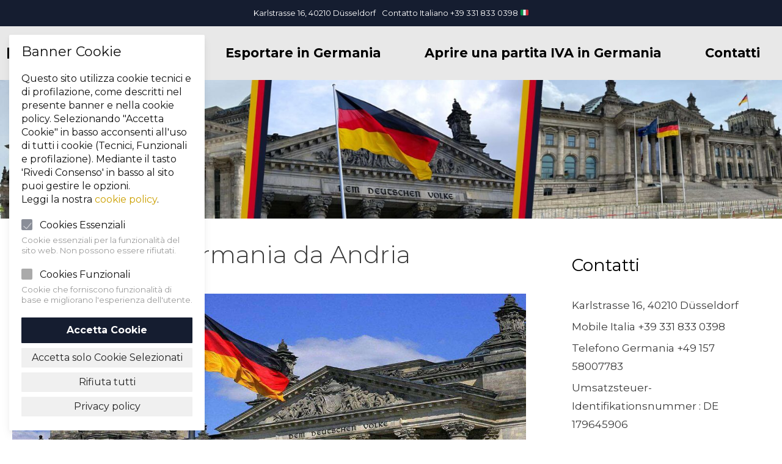

--- FILE ---
content_type: text/html; charset=UTF-8
request_url: https://eurotrendagency.it/partita-iva-in-germania-da-andria/
body_size: 27203
content:
<!DOCTYPE html>
<html lang="it-IT">
<head>
	<meta charset="UTF-8">
	<meta name='robots' content='index, follow, max-image-preview:large, max-snippet:-1, max-video-preview:-1' />
	<style>img:is([sizes="auto" i], [sizes^="auto," i]) { contain-intrinsic-size: 3000px 1500px }</style>
	<meta name="viewport" content="width=device-width, initial-scale=1">
	<!-- This site is optimized with the Yoast SEO plugin v26.3 - https://yoast.com/wordpress/plugins/seo/ -->
	<title>Partita iva in Germania da Andria - EuroTrendAgency</title>
	<link rel="canonical" href="https://eurotrendagency.it/partita-iva-in-germania-da-andria/" />
	<meta property="og:locale" content="it_IT" />
	<meta property="og:type" content="article" />
	<meta property="og:title" content="Partita iva in Germania da Andria - EuroTrendAgency" />
	<meta property="og:description" content="Hai la tua azienda nella provincia di Andria e desideri aprire una partita Iva in Germania? EuroTrendAgency è l&#8217;agenzia che si occupa di aprire la tua partita Iva in Germania per la tua attività a Andria, questo oltre che di aprire degli uffici virtuali in Germania o cercare i migliori agenti per la tua attività. ... Leggi Tutto..." />
	<meta property="og:url" content="https://eurotrendagency.it/partita-iva-in-germania-da-andria/" />
	<meta property="og:site_name" content="Eurotrend Agency" />
	<meta property="article:published_time" content="2021-03-31T22:00:00+00:00" />
	<meta property="article:modified_time" content="2023-01-15T16:55:43+00:00" />
	<meta property="og:image" content="https://eurotrendagency.it/wp-content/uploads/2022/05/partita-iva-in-germania-da-andria.jpg" />
	<meta property="og:image:width" content="1300" />
	<meta property="og:image:height" content="800" />
	<meta property="og:image:type" content="image/jpeg" />
	<meta name="author" content="Administrator" />
	<meta name="twitter:card" content="summary_large_image" />
	<meta name="twitter:label1" content="Scritto da" />
	<meta name="twitter:data1" content="Administrator" />
	<meta name="twitter:label2" content="Tempo di lettura stimato" />
	<meta name="twitter:data2" content="14 minuti" />
	<script type="application/ld+json" class="yoast-schema-graph">{"@context":"https://schema.org","@graph":[{"@type":"WebPage","@id":"https://eurotrendagency.it/partita-iva-in-germania-da-andria/","url":"https://eurotrendagency.it/partita-iva-in-germania-da-andria/","name":"Partita iva in Germania da Andria - EuroTrendAgency","isPartOf":{"@id":"https://eurotrendagency.it/#website"},"primaryImageOfPage":{"@id":"https://eurotrendagency.it/partita-iva-in-germania-da-andria/#primaryimage"},"image":{"@id":"https://eurotrendagency.it/partita-iva-in-germania-da-andria/#primaryimage"},"thumbnailUrl":"https://eurotrendagency.it/wp-content/uploads/2022/05/partita-iva-in-germania-da-andria.jpg","datePublished":"2021-03-31T22:00:00+00:00","dateModified":"2023-01-15T16:55:43+00:00","author":{"@id":"https://eurotrendagency.it/#/schema/person/924c2a186f8c8c5891b4936287857272"},"breadcrumb":{"@id":"https://eurotrendagency.it/partita-iva-in-germania-da-andria/#breadcrumb"},"inLanguage":"it-IT","potentialAction":[{"@type":"ReadAction","target":["https://eurotrendagency.it/partita-iva-in-germania-da-andria/"]}]},{"@type":"ImageObject","inLanguage":"it-IT","@id":"https://eurotrendagency.it/partita-iva-in-germania-da-andria/#primaryimage","url":"https://eurotrendagency.it/wp-content/uploads/2022/05/partita-iva-in-germania-da-andria.jpg","contentUrl":"https://eurotrendagency.it/wp-content/uploads/2022/05/partita-iva-in-germania-da-andria.jpg","width":1300,"height":800,"caption":"partita iva in germania da andria"},{"@type":"BreadcrumbList","@id":"https://eurotrendagency.it/partita-iva-in-germania-da-andria/#breadcrumb","itemListElement":[{"@type":"ListItem","position":1,"name":"Home","item":"https://eurotrendagency.it/"},{"@type":"ListItem","position":2,"name":"Partita iva in Germania da Andria"}]},{"@type":"WebSite","@id":"https://eurotrendagency.it/#website","url":"https://eurotrendagency.it/","name":"Eurotrend Agency","description":"Vendere - Esportare in Germania sul mercato tedesco","potentialAction":[{"@type":"SearchAction","target":{"@type":"EntryPoint","urlTemplate":"https://eurotrendagency.it/?s={search_term_string}"},"query-input":{"@type":"PropertyValueSpecification","valueRequired":true,"valueName":"search_term_string"}}],"inLanguage":"it-IT"},{"@type":"Person","@id":"https://eurotrendagency.it/#/schema/person/924c2a186f8c8c5891b4936287857272","name":"Administrator","image":{"@type":"ImageObject","inLanguage":"it-IT","@id":"https://eurotrendagency.it/#/schema/person/image/","url":"https://secure.gravatar.com/avatar/1f0bd6efd3c31d840dafaf81cebb45cf48e25acec3612813523a4afb5979b524?s=96&d=mm&r=g","contentUrl":"https://secure.gravatar.com/avatar/1f0bd6efd3c31d840dafaf81cebb45cf48e25acec3612813523a4afb5979b524?s=96&d=mm&r=g","caption":"Administrator"}}]}</script>
	<!-- / Yoast SEO plugin. -->


<link href='https://fonts.gstatic.com' crossorigin rel='preconnect' />
<link href='https://fonts.googleapis.com' crossorigin rel='preconnect' />
<link rel="alternate" type="application/rss+xml" title="Eurotrend Agency &raquo; Feed" href="https://eurotrendagency.it/feed/" />
<link rel="alternate" type="application/rss+xml" title="Eurotrend Agency &raquo; Feed dei commenti" href="https://eurotrendagency.it/comments/feed/" />
<script>
window._wpemojiSettings = {"baseUrl":"https:\/\/s.w.org\/images\/core\/emoji\/16.0.1\/72x72\/","ext":".png","svgUrl":"https:\/\/s.w.org\/images\/core\/emoji\/16.0.1\/svg\/","svgExt":".svg","source":{"concatemoji":"https:\/\/eurotrendagency.it\/wp-includes\/js\/wp-emoji-release.min.js?ver=6.8.3"}};
/*! This file is auto-generated */
!function(s,n){var o,i,e;function c(e){try{var t={supportTests:e,timestamp:(new Date).valueOf()};sessionStorage.setItem(o,JSON.stringify(t))}catch(e){}}function p(e,t,n){e.clearRect(0,0,e.canvas.width,e.canvas.height),e.fillText(t,0,0);var t=new Uint32Array(e.getImageData(0,0,e.canvas.width,e.canvas.height).data),a=(e.clearRect(0,0,e.canvas.width,e.canvas.height),e.fillText(n,0,0),new Uint32Array(e.getImageData(0,0,e.canvas.width,e.canvas.height).data));return t.every(function(e,t){return e===a[t]})}function u(e,t){e.clearRect(0,0,e.canvas.width,e.canvas.height),e.fillText(t,0,0);for(var n=e.getImageData(16,16,1,1),a=0;a<n.data.length;a++)if(0!==n.data[a])return!1;return!0}function f(e,t,n,a){switch(t){case"flag":return n(e,"\ud83c\udff3\ufe0f\u200d\u26a7\ufe0f","\ud83c\udff3\ufe0f\u200b\u26a7\ufe0f")?!1:!n(e,"\ud83c\udde8\ud83c\uddf6","\ud83c\udde8\u200b\ud83c\uddf6")&&!n(e,"\ud83c\udff4\udb40\udc67\udb40\udc62\udb40\udc65\udb40\udc6e\udb40\udc67\udb40\udc7f","\ud83c\udff4\u200b\udb40\udc67\u200b\udb40\udc62\u200b\udb40\udc65\u200b\udb40\udc6e\u200b\udb40\udc67\u200b\udb40\udc7f");case"emoji":return!a(e,"\ud83e\udedf")}return!1}function g(e,t,n,a){var r="undefined"!=typeof WorkerGlobalScope&&self instanceof WorkerGlobalScope?new OffscreenCanvas(300,150):s.createElement("canvas"),o=r.getContext("2d",{willReadFrequently:!0}),i=(o.textBaseline="top",o.font="600 32px Arial",{});return e.forEach(function(e){i[e]=t(o,e,n,a)}),i}function t(e){var t=s.createElement("script");t.src=e,t.defer=!0,s.head.appendChild(t)}"undefined"!=typeof Promise&&(o="wpEmojiSettingsSupports",i=["flag","emoji"],n.supports={everything:!0,everythingExceptFlag:!0},e=new Promise(function(e){s.addEventListener("DOMContentLoaded",e,{once:!0})}),new Promise(function(t){var n=function(){try{var e=JSON.parse(sessionStorage.getItem(o));if("object"==typeof e&&"number"==typeof e.timestamp&&(new Date).valueOf()<e.timestamp+604800&&"object"==typeof e.supportTests)return e.supportTests}catch(e){}return null}();if(!n){if("undefined"!=typeof Worker&&"undefined"!=typeof OffscreenCanvas&&"undefined"!=typeof URL&&URL.createObjectURL&&"undefined"!=typeof Blob)try{var e="postMessage("+g.toString()+"("+[JSON.stringify(i),f.toString(),p.toString(),u.toString()].join(",")+"));",a=new Blob([e],{type:"text/javascript"}),r=new Worker(URL.createObjectURL(a),{name:"wpTestEmojiSupports"});return void(r.onmessage=function(e){c(n=e.data),r.terminate(),t(n)})}catch(e){}c(n=g(i,f,p,u))}t(n)}).then(function(e){for(var t in e)n.supports[t]=e[t],n.supports.everything=n.supports.everything&&n.supports[t],"flag"!==t&&(n.supports.everythingExceptFlag=n.supports.everythingExceptFlag&&n.supports[t]);n.supports.everythingExceptFlag=n.supports.everythingExceptFlag&&!n.supports.flag,n.DOMReady=!1,n.readyCallback=function(){n.DOMReady=!0}}).then(function(){return e}).then(function(){var e;n.supports.everything||(n.readyCallback(),(e=n.source||{}).concatemoji?t(e.concatemoji):e.wpemoji&&e.twemoji&&(t(e.twemoji),t(e.wpemoji)))}))}((window,document),window._wpemojiSettings);
</script>
<link rel='stylesheet' id='generate-fonts-css' href='//fonts.googleapis.com/css?family=Montserrat:100,100italic,200,200italic,300,300italic,regular,italic,500,500italic,600,600italic,700,700italic,800,800italic,900,900italic' media='all' />
<style id='wp-emoji-styles-inline-css'>

	img.wp-smiley, img.emoji {
		display: inline !important;
		border: none !important;
		box-shadow: none !important;
		height: 1em !important;
		width: 1em !important;
		margin: 0 0.07em !important;
		vertical-align: -0.1em !important;
		background: none !important;
		padding: 0 !important;
	}
</style>
<link rel='stylesheet' id='wp-block-library-css' href='https://eurotrendagency.it/wp-includes/css/dist/block-library/style.min.css?ver=6.8.3' media='all' />
<style id='classic-theme-styles-inline-css'>
/*! This file is auto-generated */
.wp-block-button__link{color:#fff;background-color:#32373c;border-radius:9999px;box-shadow:none;text-decoration:none;padding:calc(.667em + 2px) calc(1.333em + 2px);font-size:1.125em}.wp-block-file__button{background:#32373c;color:#fff;text-decoration:none}
</style>
<style id='joinchat-button-style-inline-css'>
.wp-block-joinchat-button{border:none!important;text-align:center}.wp-block-joinchat-button figure{display:table;margin:0 auto;padding:0}.wp-block-joinchat-button figcaption{font:normal normal 400 .6em/2em var(--wp--preset--font-family--system-font,sans-serif);margin:0;padding:0}.wp-block-joinchat-button .joinchat-button__qr{background-color:#fff;border:6px solid #25d366;border-radius:30px;box-sizing:content-box;display:block;height:200px;margin:auto;overflow:hidden;padding:10px;width:200px}.wp-block-joinchat-button .joinchat-button__qr canvas,.wp-block-joinchat-button .joinchat-button__qr img{display:block;margin:auto}.wp-block-joinchat-button .joinchat-button__link{align-items:center;background-color:#25d366;border:6px solid #25d366;border-radius:30px;display:inline-flex;flex-flow:row nowrap;justify-content:center;line-height:1.25em;margin:0 auto;text-decoration:none}.wp-block-joinchat-button .joinchat-button__link:before{background:transparent var(--joinchat-ico) no-repeat center;background-size:100%;content:"";display:block;height:1.5em;margin:-.75em .75em -.75em 0;width:1.5em}.wp-block-joinchat-button figure+.joinchat-button__link{margin-top:10px}@media (orientation:landscape)and (min-height:481px),(orientation:portrait)and (min-width:481px){.wp-block-joinchat-button.joinchat-button--qr-only figure+.joinchat-button__link{display:none}}@media (max-width:480px),(orientation:landscape)and (max-height:480px){.wp-block-joinchat-button figure{display:none}}

</style>
<style id='global-styles-inline-css'>
:root{--wp--preset--aspect-ratio--square: 1;--wp--preset--aspect-ratio--4-3: 4/3;--wp--preset--aspect-ratio--3-4: 3/4;--wp--preset--aspect-ratio--3-2: 3/2;--wp--preset--aspect-ratio--2-3: 2/3;--wp--preset--aspect-ratio--16-9: 16/9;--wp--preset--aspect-ratio--9-16: 9/16;--wp--preset--color--black: #000000;--wp--preset--color--cyan-bluish-gray: #abb8c3;--wp--preset--color--white: #ffffff;--wp--preset--color--pale-pink: #f78da7;--wp--preset--color--vivid-red: #cf2e2e;--wp--preset--color--luminous-vivid-orange: #ff6900;--wp--preset--color--luminous-vivid-amber: #fcb900;--wp--preset--color--light-green-cyan: #7bdcb5;--wp--preset--color--vivid-green-cyan: #00d084;--wp--preset--color--pale-cyan-blue: #8ed1fc;--wp--preset--color--vivid-cyan-blue: #0693e3;--wp--preset--color--vivid-purple: #9b51e0;--wp--preset--color--contrast: var(--contrast);--wp--preset--color--contrast-2: var(--contrast-2);--wp--preset--color--contrast-3: var(--contrast-3);--wp--preset--color--base: var(--base);--wp--preset--color--base-2: var(--base-2);--wp--preset--color--base-3: var(--base-3);--wp--preset--color--accent: var(--accent);--wp--preset--gradient--vivid-cyan-blue-to-vivid-purple: linear-gradient(135deg,rgba(6,147,227,1) 0%,rgb(155,81,224) 100%);--wp--preset--gradient--light-green-cyan-to-vivid-green-cyan: linear-gradient(135deg,rgb(122,220,180) 0%,rgb(0,208,130) 100%);--wp--preset--gradient--luminous-vivid-amber-to-luminous-vivid-orange: linear-gradient(135deg,rgba(252,185,0,1) 0%,rgba(255,105,0,1) 100%);--wp--preset--gradient--luminous-vivid-orange-to-vivid-red: linear-gradient(135deg,rgba(255,105,0,1) 0%,rgb(207,46,46) 100%);--wp--preset--gradient--very-light-gray-to-cyan-bluish-gray: linear-gradient(135deg,rgb(238,238,238) 0%,rgb(169,184,195) 100%);--wp--preset--gradient--cool-to-warm-spectrum: linear-gradient(135deg,rgb(74,234,220) 0%,rgb(151,120,209) 20%,rgb(207,42,186) 40%,rgb(238,44,130) 60%,rgb(251,105,98) 80%,rgb(254,248,76) 100%);--wp--preset--gradient--blush-light-purple: linear-gradient(135deg,rgb(255,206,236) 0%,rgb(152,150,240) 100%);--wp--preset--gradient--blush-bordeaux: linear-gradient(135deg,rgb(254,205,165) 0%,rgb(254,45,45) 50%,rgb(107,0,62) 100%);--wp--preset--gradient--luminous-dusk: linear-gradient(135deg,rgb(255,203,112) 0%,rgb(199,81,192) 50%,rgb(65,88,208) 100%);--wp--preset--gradient--pale-ocean: linear-gradient(135deg,rgb(255,245,203) 0%,rgb(182,227,212) 50%,rgb(51,167,181) 100%);--wp--preset--gradient--electric-grass: linear-gradient(135deg,rgb(202,248,128) 0%,rgb(113,206,126) 100%);--wp--preset--gradient--midnight: linear-gradient(135deg,rgb(2,3,129) 0%,rgb(40,116,252) 100%);--wp--preset--font-size--small: 13px;--wp--preset--font-size--medium: 20px;--wp--preset--font-size--large: 36px;--wp--preset--font-size--x-large: 42px;--wp--preset--spacing--20: 0.44rem;--wp--preset--spacing--30: 0.67rem;--wp--preset--spacing--40: 1rem;--wp--preset--spacing--50: 1.5rem;--wp--preset--spacing--60: 2.25rem;--wp--preset--spacing--70: 3.38rem;--wp--preset--spacing--80: 5.06rem;--wp--preset--shadow--natural: 6px 6px 9px rgba(0, 0, 0, 0.2);--wp--preset--shadow--deep: 12px 12px 50px rgba(0, 0, 0, 0.4);--wp--preset--shadow--sharp: 6px 6px 0px rgba(0, 0, 0, 0.2);--wp--preset--shadow--outlined: 6px 6px 0px -3px rgba(255, 255, 255, 1), 6px 6px rgba(0, 0, 0, 1);--wp--preset--shadow--crisp: 6px 6px 0px rgba(0, 0, 0, 1);}:where(.is-layout-flex){gap: 0.5em;}:where(.is-layout-grid){gap: 0.5em;}body .is-layout-flex{display: flex;}.is-layout-flex{flex-wrap: wrap;align-items: center;}.is-layout-flex > :is(*, div){margin: 0;}body .is-layout-grid{display: grid;}.is-layout-grid > :is(*, div){margin: 0;}:where(.wp-block-columns.is-layout-flex){gap: 2em;}:where(.wp-block-columns.is-layout-grid){gap: 2em;}:where(.wp-block-post-template.is-layout-flex){gap: 1.25em;}:where(.wp-block-post-template.is-layout-grid){gap: 1.25em;}.has-black-color{color: var(--wp--preset--color--black) !important;}.has-cyan-bluish-gray-color{color: var(--wp--preset--color--cyan-bluish-gray) !important;}.has-white-color{color: var(--wp--preset--color--white) !important;}.has-pale-pink-color{color: var(--wp--preset--color--pale-pink) !important;}.has-vivid-red-color{color: var(--wp--preset--color--vivid-red) !important;}.has-luminous-vivid-orange-color{color: var(--wp--preset--color--luminous-vivid-orange) !important;}.has-luminous-vivid-amber-color{color: var(--wp--preset--color--luminous-vivid-amber) !important;}.has-light-green-cyan-color{color: var(--wp--preset--color--light-green-cyan) !important;}.has-vivid-green-cyan-color{color: var(--wp--preset--color--vivid-green-cyan) !important;}.has-pale-cyan-blue-color{color: var(--wp--preset--color--pale-cyan-blue) !important;}.has-vivid-cyan-blue-color{color: var(--wp--preset--color--vivid-cyan-blue) !important;}.has-vivid-purple-color{color: var(--wp--preset--color--vivid-purple) !important;}.has-black-background-color{background-color: var(--wp--preset--color--black) !important;}.has-cyan-bluish-gray-background-color{background-color: var(--wp--preset--color--cyan-bluish-gray) !important;}.has-white-background-color{background-color: var(--wp--preset--color--white) !important;}.has-pale-pink-background-color{background-color: var(--wp--preset--color--pale-pink) !important;}.has-vivid-red-background-color{background-color: var(--wp--preset--color--vivid-red) !important;}.has-luminous-vivid-orange-background-color{background-color: var(--wp--preset--color--luminous-vivid-orange) !important;}.has-luminous-vivid-amber-background-color{background-color: var(--wp--preset--color--luminous-vivid-amber) !important;}.has-light-green-cyan-background-color{background-color: var(--wp--preset--color--light-green-cyan) !important;}.has-vivid-green-cyan-background-color{background-color: var(--wp--preset--color--vivid-green-cyan) !important;}.has-pale-cyan-blue-background-color{background-color: var(--wp--preset--color--pale-cyan-blue) !important;}.has-vivid-cyan-blue-background-color{background-color: var(--wp--preset--color--vivid-cyan-blue) !important;}.has-vivid-purple-background-color{background-color: var(--wp--preset--color--vivid-purple) !important;}.has-black-border-color{border-color: var(--wp--preset--color--black) !important;}.has-cyan-bluish-gray-border-color{border-color: var(--wp--preset--color--cyan-bluish-gray) !important;}.has-white-border-color{border-color: var(--wp--preset--color--white) !important;}.has-pale-pink-border-color{border-color: var(--wp--preset--color--pale-pink) !important;}.has-vivid-red-border-color{border-color: var(--wp--preset--color--vivid-red) !important;}.has-luminous-vivid-orange-border-color{border-color: var(--wp--preset--color--luminous-vivid-orange) !important;}.has-luminous-vivid-amber-border-color{border-color: var(--wp--preset--color--luminous-vivid-amber) !important;}.has-light-green-cyan-border-color{border-color: var(--wp--preset--color--light-green-cyan) !important;}.has-vivid-green-cyan-border-color{border-color: var(--wp--preset--color--vivid-green-cyan) !important;}.has-pale-cyan-blue-border-color{border-color: var(--wp--preset--color--pale-cyan-blue) !important;}.has-vivid-cyan-blue-border-color{border-color: var(--wp--preset--color--vivid-cyan-blue) !important;}.has-vivid-purple-border-color{border-color: var(--wp--preset--color--vivid-purple) !important;}.has-vivid-cyan-blue-to-vivid-purple-gradient-background{background: var(--wp--preset--gradient--vivid-cyan-blue-to-vivid-purple) !important;}.has-light-green-cyan-to-vivid-green-cyan-gradient-background{background: var(--wp--preset--gradient--light-green-cyan-to-vivid-green-cyan) !important;}.has-luminous-vivid-amber-to-luminous-vivid-orange-gradient-background{background: var(--wp--preset--gradient--luminous-vivid-amber-to-luminous-vivid-orange) !important;}.has-luminous-vivid-orange-to-vivid-red-gradient-background{background: var(--wp--preset--gradient--luminous-vivid-orange-to-vivid-red) !important;}.has-very-light-gray-to-cyan-bluish-gray-gradient-background{background: var(--wp--preset--gradient--very-light-gray-to-cyan-bluish-gray) !important;}.has-cool-to-warm-spectrum-gradient-background{background: var(--wp--preset--gradient--cool-to-warm-spectrum) !important;}.has-blush-light-purple-gradient-background{background: var(--wp--preset--gradient--blush-light-purple) !important;}.has-blush-bordeaux-gradient-background{background: var(--wp--preset--gradient--blush-bordeaux) !important;}.has-luminous-dusk-gradient-background{background: var(--wp--preset--gradient--luminous-dusk) !important;}.has-pale-ocean-gradient-background{background: var(--wp--preset--gradient--pale-ocean) !important;}.has-electric-grass-gradient-background{background: var(--wp--preset--gradient--electric-grass) !important;}.has-midnight-gradient-background{background: var(--wp--preset--gradient--midnight) !important;}.has-small-font-size{font-size: var(--wp--preset--font-size--small) !important;}.has-medium-font-size{font-size: var(--wp--preset--font-size--medium) !important;}.has-large-font-size{font-size: var(--wp--preset--font-size--large) !important;}.has-x-large-font-size{font-size: var(--wp--preset--font-size--x-large) !important;}
:where(.wp-block-post-template.is-layout-flex){gap: 1.25em;}:where(.wp-block-post-template.is-layout-grid){gap: 1.25em;}
:where(.wp-block-columns.is-layout-flex){gap: 2em;}:where(.wp-block-columns.is-layout-grid){gap: 2em;}
:root :where(.wp-block-pullquote){font-size: 1.5em;line-height: 1.6;}
</style>
<link data-minify="1" rel='stylesheet' id='contact-form-7-css' href='https://eurotrendagency.it/wp-content/cache/min/1/wp-content/plugins/contact-form-7/includes/css/styles.css?ver=1763030739' media='all' />
<link data-minify="1" rel='stylesheet' id='post_hit_counter-frontend-css' href='https://eurotrendagency.it/wp-content/cache/min/1/wp-content/plugins/post-hit-counter/assets/css/frontend.css?ver=1763030739' media='all' />
<link rel='stylesheet' id='generate-style-grid-css' href='https://eurotrendagency.it/wp-content/themes/generatepress/assets/css/unsemantic-grid.min.css?ver=3.6.1' media='all' />
<link rel='stylesheet' id='generate-style-css' href='https://eurotrendagency.it/wp-content/themes/generatepress/assets/css/style.min.css?ver=3.6.1' media='all' />
<style id='generate-style-inline-css'>
body{background-color:#ffffff;color:#3a3a3a;}a{color:var(--accent);}a:hover, a:focus, a:active{color:#000000;}body .grid-container{max-width:1325px;}.wp-block-group__inner-container{max-width:1325px;margin-left:auto;margin-right:auto;}.site-header .header-image{width:410px;}.generate-back-to-top{font-size:20px;border-radius:3px;position:fixed;bottom:30px;right:30px;line-height:40px;width:40px;text-align:center;z-index:10;transition:opacity 300ms ease-in-out;opacity:0.1;transform:translateY(1000px);}.generate-back-to-top__show{opacity:1;transform:translateY(0);}:root{--contrast:#222222;--contrast-2:#575760;--contrast-3:#b2b2be;--base:#f0f0f0;--base-2:#f7f8f9;--base-3:#ffffff;--accent:#cca001;}:root .has-contrast-color{color:var(--contrast);}:root .has-contrast-background-color{background-color:var(--contrast);}:root .has-contrast-2-color{color:var(--contrast-2);}:root .has-contrast-2-background-color{background-color:var(--contrast-2);}:root .has-contrast-3-color{color:var(--contrast-3);}:root .has-contrast-3-background-color{background-color:var(--contrast-3);}:root .has-base-color{color:var(--base);}:root .has-base-background-color{background-color:var(--base);}:root .has-base-2-color{color:var(--base-2);}:root .has-base-2-background-color{background-color:var(--base-2);}:root .has-base-3-color{color:var(--base-3);}:root .has-base-3-background-color{background-color:var(--base-3);}:root .has-accent-color{color:var(--accent);}:root .has-accent-background-color{background-color:var(--accent);}body, button, input, select, textarea{font-family:"Montserrat", sans-serif;font-size:20px;}body{line-height:1.8;}p{margin-bottom:1.8em;}.entry-content > [class*="wp-block-"]:not(:last-child):not(.wp-block-heading){margin-bottom:1.8em;}.top-bar{font-family:"Montserrat", sans-serif;}.main-title{font-family:"Montserrat", sans-serif;}.site-description{font-family:"Montserrat", sans-serif;}.main-navigation a, .menu-toggle{font-family:"Montserrat", sans-serif;font-weight:bold;font-size:21px;}.main-navigation .main-nav ul ul li a{font-size:18px;}.widget-title{font-family:"Montserrat", sans-serif;font-size:28px;}.sidebar .widget, .footer-widgets .widget{font-size:17px;}button:not(.menu-toggle),html input[type="button"],input[type="reset"],input[type="submit"],.button,.wp-block-button .wp-block-button__link{font-family:"Montserrat", sans-serif;font-weight:bold;text-transform:uppercase;font-size:17px;}h1{font-family:"Montserrat", sans-serif;font-weight:300;font-size:40px;}h2{font-family:"Montserrat", sans-serif;font-weight:800;text-transform:uppercase;font-size:34px;}h3{font-family:"Montserrat", sans-serif;font-size:22px;}h4{font-family:"Montserrat", sans-serif;font-size:inherit;}h5{font-family:"Montserrat", sans-serif;font-size:inherit;}h6{font-family:"Montserrat", sans-serif;}.site-info{font-family:"Montserrat", sans-serif;}@media (max-width:768px){.main-title{font-size:20px;}h1{font-size:30px;}h2{font-size:25px;}}.top-bar{background-color:#151d30;color:#ffffff;}.top-bar a{color:#ffffff;}.top-bar a:hover{color:#303030;}.site-header{background-color:#0a0a0a;color:#1e72bd;}.site-header a{color:#1e72bd;}.main-title a,.main-title a:hover{color:#000000;}.site-description{color:#e8e8e8;}.main-navigation,.main-navigation ul ul{background-color:#e8e8e8;}.main-navigation .main-nav ul li a, .main-navigation .menu-toggle, .main-navigation .menu-bar-items{color:#000000;}.main-navigation .main-nav ul li:not([class*="current-menu-"]):hover > a, .main-navigation .main-nav ul li:not([class*="current-menu-"]):focus > a, .main-navigation .main-nav ul li.sfHover:not([class*="current-menu-"]) > a, .main-navigation .menu-bar-item:hover > a, .main-navigation .menu-bar-item.sfHover > a{color:#1abc9c;background-color:#ffffff;}button.menu-toggle:hover,button.menu-toggle:focus,.main-navigation .mobile-bar-items a,.main-navigation .mobile-bar-items a:hover,.main-navigation .mobile-bar-items a:focus{color:#000000;}.main-navigation .main-nav ul li[class*="current-menu-"] > a{color:#1e72bd;background-color:#ffffff;}.navigation-search input[type="search"],.navigation-search input[type="search"]:active, .navigation-search input[type="search"]:focus, .main-navigation .main-nav ul li.search-item.active > a, .main-navigation .menu-bar-items .search-item.active > a{color:#1abc9c;background-color:#ffffff;}.main-navigation ul ul{background-color:#ffffff;}.main-navigation .main-nav ul ul li a{color:#000000;}.main-navigation .main-nav ul ul li:not([class*="current-menu-"]):hover > a,.main-navigation .main-nav ul ul li:not([class*="current-menu-"]):focus > a, .main-navigation .main-nav ul ul li.sfHover:not([class*="current-menu-"]) > a{color:#8f919e;background-color:#f6f9fc;}.main-navigation .main-nav ul ul li[class*="current-menu-"] > a{color:#8f919e;background-color:#f6f9fc;}.separate-containers .inside-article, .separate-containers .comments-area, .separate-containers .page-header, .one-container .container, .separate-containers .paging-navigation, .inside-page-header{background-color:#ffffff;}.entry-meta{color:#494949;}.entry-meta a{color:#595959;}.entry-meta a:hover{color:var(--accent);}h2{color:var(--accent);}.sidebar .widget{background-color:#ffffff;}.sidebar .widget .widget-title{color:#000000;}.footer-widgets{background-color:#ffffff;}.footer-widgets .widget-title{color:#000000;}.site-info{color:#ffffff;background-color:#222222;}.site-info a{color:#ffffff;}.site-info a:hover{color:#606060;}.footer-bar .widget_nav_menu .current-menu-item a{color:#606060;}input[type="text"],input[type="email"],input[type="url"],input[type="password"],input[type="search"],input[type="tel"],input[type="number"],textarea,select{color:#666666;background-color:#c6c6c6;border-color:#cccccc;}input[type="text"]:focus,input[type="email"]:focus,input[type="url"]:focus,input[type="password"]:focus,input[type="search"]:focus,input[type="tel"]:focus,input[type="number"]:focus,textarea:focus,select:focus{color:#666666;background-color:#ffffff;border-color:#bfbfbf;}button,html input[type="button"],input[type="reset"],input[type="submit"],a.button,a.wp-block-button__link:not(.has-background){color:#ffffff;background-color:#1abc9c;}button:hover,html input[type="button"]:hover,input[type="reset"]:hover,input[type="submit"]:hover,a.button:hover,button:focus,html input[type="button"]:focus,input[type="reset"]:focus,input[type="submit"]:focus,a.button:focus,a.wp-block-button__link:not(.has-background):active,a.wp-block-button__link:not(.has-background):focus,a.wp-block-button__link:not(.has-background):hover{color:#ffffff;background-color:#1aa4ba;}a.generate-back-to-top{background-color:rgba( 0,0,0,0.4 );color:#ffffff;}a.generate-back-to-top:hover,a.generate-back-to-top:focus{background-color:rgba( 0,0,0,0.6 );color:#ffffff;}:root{--gp-search-modal-bg-color:var(--base-3);--gp-search-modal-text-color:var(--contrast);--gp-search-modal-overlay-bg-color:rgba(0,0,0,0.2);}@media (max-width: 768px){.main-navigation .menu-bar-item:hover > a, .main-navigation .menu-bar-item.sfHover > a{background:none;color:#000000;}}.inside-top-bar{padding:10px;}.inside-header{padding:16px 40px 12px 40px;}.separate-containers .inside-article, .separate-containers .comments-area, .separate-containers .page-header, .separate-containers .paging-navigation, .one-container .site-content, .inside-page-header{padding:20px;}.site-main .wp-block-group__inner-container{padding:20px;}.entry-content .alignwide, body:not(.no-sidebar) .entry-content .alignfull{margin-left:-20px;width:calc(100% + 40px);max-width:calc(100% + 40px);}.one-container.right-sidebar .site-main,.one-container.both-right .site-main{margin-right:20px;}.one-container.left-sidebar .site-main,.one-container.both-left .site-main{margin-left:20px;}.one-container.both-sidebars .site-main{margin:0px 20px 0px 20px;}.separate-containers .widget, .separate-containers .site-main > *, .separate-containers .page-header, .widget-area .main-navigation{margin-bottom:15px;}.separate-containers .site-main{margin:15px;}.both-right.separate-containers .inside-left-sidebar{margin-right:7px;}.both-right.separate-containers .inside-right-sidebar{margin-left:7px;}.both-left.separate-containers .inside-left-sidebar{margin-right:7px;}.both-left.separate-containers .inside-right-sidebar{margin-left:7px;}.separate-containers .page-header-image, .separate-containers .page-header-contained, .separate-containers .page-header-image-single, .separate-containers .page-header-content-single{margin-top:15px;}.separate-containers .inside-right-sidebar, .separate-containers .inside-left-sidebar{margin-top:15px;margin-bottom:15px;}.main-navigation .main-nav ul li a,.menu-toggle,.main-navigation .mobile-bar-items a{padding-left:36px;padding-right:36px;line-height:88px;}.main-navigation .main-nav ul ul li a{padding:10px 36px 10px 36px;}.main-navigation ul ul{width:434px;}.navigation-search input[type="search"]{height:88px;}.rtl .menu-item-has-children .dropdown-menu-toggle{padding-left:36px;}.menu-item-has-children .dropdown-menu-toggle{padding-right:36px;}.rtl .main-navigation .main-nav ul li.menu-item-has-children > a{padding-right:36px;}.site-info{padding:20px;}@media (max-width:768px){.separate-containers .inside-article, .separate-containers .comments-area, .separate-containers .page-header, .separate-containers .paging-navigation, .one-container .site-content, .inside-page-header{padding:20px;}.site-main .wp-block-group__inner-container{padding:20px;}.site-info{padding-right:10px;padding-left:10px;}.entry-content .alignwide, body:not(.no-sidebar) .entry-content .alignfull{margin-left:-20px;width:calc(100% + 40px);max-width:calc(100% + 40px);}}.one-container .sidebar .widget{padding:0px;}/* End cached CSS */@media (max-width: 768px){.main-navigation .menu-toggle,.main-navigation .mobile-bar-items,.sidebar-nav-mobile:not(#sticky-placeholder){display:block;}.main-navigation ul,.gen-sidebar-nav{display:none;}[class*="nav-float-"] .site-header .inside-header > *{float:none;clear:both;}}
body{background-repeat:no-repeat;background-size:100% auto;background-attachment:fixed;}
.dynamic-author-image-rounded{border-radius:100%;}.dynamic-featured-image, .dynamic-author-image{vertical-align:middle;}.one-container.blog .dynamic-content-template:not(:last-child), .one-container.archive .dynamic-content-template:not(:last-child){padding-bottom:0px;}.dynamic-entry-excerpt > p:last-child{margin-bottom:0px;}
.main-navigation .main-nav ul li a,.menu-toggle,.main-navigation .mobile-bar-items a{transition: line-height 300ms ease}.main-navigation.toggled .main-nav > ul{background-color: #e8e8e8}
.navigation-branding .main-title{font-weight:bold;text-transform:none;font-size:25px;font-family:"Montserrat", sans-serif;}@media (max-width: 768px){.navigation-branding .main-title{font-size:20px;}}
.page-hero{text-align:center;box-sizing:border-box;}.inside-page-hero > *:last-child{margin-bottom:0px;}.page-hero time.updated{display:none;}
</style>
<link rel='stylesheet' id='generate-mobile-style-css' href='https://eurotrendagency.it/wp-content/themes/generatepress/assets/css/mobile.min.css?ver=3.6.1' media='all' />
<link data-minify="1" rel='stylesheet' id='generate-font-icons-css' href='https://eurotrendagency.it/wp-content/cache/min/1/wp-content/themes/generatepress/assets/css/components/font-icons.min.css?ver=1763030739' media='all' />
<link data-minify="1" rel='stylesheet' id='post_hit_counter-widget-css' href='https://eurotrendagency.it/wp-content/cache/min/1/wp-content/plugins/post-hit-counter/assets/css/widget.css?ver=1763030739' media='all' />
<link rel='stylesheet' id='cookie-notice-consent-theme-lowkey-css' href='https://eurotrendagency.it/wp-content/plugins/cookie-notice-consent/css/front-theme-lowkey.min.css?ver=1.6.6' media='all' />
<style id='cookie-notice-consent-theme-lowkey-inline-css'>
#cookie-notice-consent, .cookie-notice-consent__embed { --cnc-color-accent: #151d30 }
</style>
<link rel='stylesheet' id='generate-blog-images-css' href='https://eurotrendagency.it/wp-content/plugins/gp-premium/blog/functions/css/featured-images.min.css?ver=2.5.2' media='all' />
<link rel='stylesheet' id='generate-sticky-css' href='https://eurotrendagency.it/wp-content/plugins/gp-premium/menu-plus/functions/css/sticky.min.css?ver=2.5.2' media='all' />
<link rel='stylesheet' id='generate-navigation-branding-css' href='https://eurotrendagency.it/wp-content/plugins/gp-premium/menu-plus/functions/css/navigation-branding.min.css?ver=2.5.2' media='all' />
<style id='generate-navigation-branding-inline-css'>
.navigation-branding img, .site-logo.mobile-header-logo img{height:88px;width:auto;}.navigation-branding .main-title{line-height:88px;}@media (max-width: 1335px){#site-navigation .navigation-branding, #sticky-navigation .navigation-branding{margin-left:10px;}}@media (max-width: 768px){.main-navigation:not(.slideout-navigation) .main-nav{-ms-flex:0 0 100%;flex:0 0 100%;}.main-navigation:not(.slideout-navigation) .inside-navigation{-ms-flex-wrap:wrap;flex-wrap:wrap;display:-webkit-box;display:-ms-flexbox;display:flex;}.nav-aligned-center .navigation-branding, .nav-aligned-left .navigation-branding{margin-right:auto;}.nav-aligned-center  .main-navigation.has-branding:not(.slideout-navigation) .inside-navigation .main-nav,.nav-aligned-center  .main-navigation.has-sticky-branding.navigation-stick .inside-navigation .main-nav,.nav-aligned-left  .main-navigation.has-branding:not(.slideout-navigation) .inside-navigation .main-nav,.nav-aligned-left  .main-navigation.has-sticky-branding.navigation-stick .inside-navigation .main-nav{margin-right:0px;}}
</style>
<style id='rocket-lazyload-inline-css'>
.rll-youtube-player{position:relative;padding-bottom:56.23%;height:0;overflow:hidden;max-width:100%;}.rll-youtube-player:focus-within{outline: 2px solid currentColor;outline-offset: 5px;}.rll-youtube-player iframe{position:absolute;top:0;left:0;width:100%;height:100%;z-index:100;background:0 0}.rll-youtube-player img{bottom:0;display:block;left:0;margin:auto;max-width:100%;width:100%;position:absolute;right:0;top:0;border:none;height:auto;-webkit-transition:.4s all;-moz-transition:.4s all;transition:.4s all}.rll-youtube-player img:hover{-webkit-filter:brightness(75%)}.rll-youtube-player .play{height:100%;width:100%;left:0;top:0;position:absolute;background:url(https://eurotrendagency.it/wp-content/plugins/wp-rocket/assets/img/youtube.png) no-repeat center;background-color: transparent !important;cursor:pointer;border:none;}.wp-embed-responsive .wp-has-aspect-ratio .rll-youtube-player{position:absolute;padding-bottom:0;width:100%;height:100%;top:0;bottom:0;left:0;right:0}
</style>
<link data-minify="1" rel='stylesheet' id='call-now-button-modern-style-css' href='https://eurotrendagency.it/wp-content/cache/min/1/wp-content/plugins/call-now-button/resources/style/modern.css?ver=1763030739' media='all' />
<script src="https://eurotrendagency.it/wp-includes/js/jquery/jquery.min.js?ver=3.7.1" id="jquery-core-js" defer></script>
<link rel="https://api.w.org/" href="https://eurotrendagency.it/wp-json/" /><link rel="alternate" title="JSON" type="application/json" href="https://eurotrendagency.it/wp-json/wp/v2/posts/495588" /><link rel="EditURI" type="application/rsd+xml" title="RSD" href="https://eurotrendagency.it/xmlrpc.php?rsd" />
<meta name="generator" content="WordPress 6.8.3" />
<link rel='shortlink' href='https://eurotrendagency.it/?p=495588' />
<link rel="alternate" title="oEmbed (JSON)" type="application/json+oembed" href="https://eurotrendagency.it/wp-json/oembed/1.0/embed?url=https%3A%2F%2Feurotrendagency.it%2Fpartita-iva-in-germania-da-andria%2F" />
<link rel="alternate" title="oEmbed (XML)" type="text/xml+oembed" href="https://eurotrendagency.it/wp-json/oembed/1.0/embed?url=https%3A%2F%2Feurotrendagency.it%2Fpartita-iva-in-germania-da-andria%2F&#038;format=xml" />
<link rel="icon" href="https://eurotrendagency.it/wp-content/uploads/2024/12/cropped-favicon-32x32.webp" sizes="32x32" />
<link rel="icon" href="https://eurotrendagency.it/wp-content/uploads/2024/12/cropped-favicon-192x192.webp" sizes="192x192" />
<link rel="apple-touch-icon" href="https://eurotrendagency.it/wp-content/uploads/2024/12/cropped-favicon-180x180.webp" />
<meta name="msapplication-TileImage" content="https://eurotrendagency.it/wp-content/uploads/2024/12/cropped-favicon-270x270.webp" />
<noscript><style id="rocket-lazyload-nojs-css">.rll-youtube-player, [data-lazy-src]{display:none !important;}</style></noscript></head>

<body class="wp-singular post-template-default single single-post postid-495588 single-format-standard wp-embed-responsive wp-theme-generatepress post-image-below-header post-image-aligned-center sticky-menu-slide sticky-enabled both-sticky-menu right-sidebar nav-below-header separate-containers fluid-header active-footer-widgets-0 nav-aligned-right header-aligned-center dropdown-hover featured-image-active cookie-consent-not-set" itemtype="https://schema.org/Blog" itemscope>
	<a class="screen-reader-text skip-link" href="#content" title="Vai al contenuto">Vai al contenuto</a>		<div class="top-bar top-bar-align-center">
			<div class="inside-top-bar grid-container grid-parent">
				<aside id="text-5" class="widget inner-padding widget_text">			<div class="textwidget"><p>Karlstrasse 16, 40210 Düsseldorf</p>
</div>
		</aside><aside id="text-3" class="widget inner-padding widget_text">			<div class="textwidget"><p>Contatto Italiano +39 331 833 0398 <span class="cqiun4t2 khvhiq1o r5qsrrlp i5tg98hk iqx13udk przvwfww qiohso4h gfz4du6o r7fjleex nz2484kf svot0ezm dcnh1tix sxl192xd t3g6t33p"><span class="">🇮🇹</span></span></p>
</div>
		</aside>			</div>
		</div>
				<nav class="has-branding main-navigation sub-menu-right" id="site-navigation" aria-label="Principale"  itemtype="https://schema.org/SiteNavigationElement" itemscope>
			<div class="inside-navigation grid-container grid-parent">
				<div class="navigation-branding"><p class="main-title" itemprop="headline">
					<a href="https://eurotrendagency.it/" rel="home">
						Eurotrend Agency
					</a>
				</p></div>				<button class="menu-toggle" aria-controls="primary-menu" aria-expanded="false">
					<span class="mobile-menu">Menu</span>				</button>
				<div id="primary-menu" class="main-nav"><ul id="menu-home" class=" menu sf-menu"><li id="menu-item-18" class="menu-item menu-item-type-post_type menu-item-object-page menu-item-home menu-item-18"><a href="https://eurotrendagency.it/">Esportare in Germania</a></li>
<li id="menu-item-3169" class="menu-item menu-item-type-post_type menu-item-object-page menu-item-3169"><a href="https://eurotrendagency.it/aprire-una-partita-iva-in-germania/">Aprire una partita IVA in Germania</a></li>
<li id="menu-item-3284" class="menu-item menu-item-type-custom menu-item-object-custom menu-item-3284"><a href="https://www.eurotrendagency.com/contatti/">Contatti</a></li>
</ul></div>			</div>
		</nav>
		<div class="page-hero">
					<div class="inside-page-hero">
						<img class=" wp-image-3166 aligncenter" src="data:image/svg+xml,%3Csvg%20xmlns='http://www.w3.org/2000/svg'%20viewBox='0%200%202560%20455'%3E%3C/svg%3E" alt="" width="2560" height="455" data-lazy-src="https://eurotrendagency.it/wp-content/uploads/2023/10/aprire-in-germania-ditta.jpg" /><noscript><img class=" wp-image-3166 aligncenter" src="https://eurotrendagency.it/wp-content/uploads/2023/10/aprire-in-germania-ditta.jpg" alt="" width="2560" height="455" /></noscript>
					</div>
				</div>
	<div class="site grid-container container hfeed grid-parent" id="page">
				<div class="site-content" id="content">
			
	<div class="content-area grid-parent mobile-grid-100 grid-70 tablet-grid-70" id="primary">
		<main class="site-main" id="main">
			
<article id="post-495588" class="post-495588 post type-post status-publish format-standard has-post-thumbnail hentry category-senza-categoria" itemtype="https://schema.org/CreativeWork" itemscope>
	<div class="inside-article">
					<header class="entry-header">
				<h1 class="entry-title" itemprop="headline">Partita iva in Germania da Andria</h1>			</header>
			<div class="featured-image  page-header-image-single ">
				<img width="1300" height="800" src="data:image/svg+xml,%3Csvg%20xmlns='http://www.w3.org/2000/svg'%20viewBox='0%200%201300%20800'%3E%3C/svg%3E" class="attachment-full size-full" alt="partita iva in germania da andria" itemprop="image" decoding="async" fetchpriority="high" data-lazy-src="https://eurotrendagency.it/wp-content/uploads/2022/05/partita-iva-in-germania-da-andria.jpg" /><noscript><img width="1300" height="800" src="https://eurotrendagency.it/wp-content/uploads/2022/05/partita-iva-in-germania-da-andria.jpg" class="attachment-full size-full" alt="partita iva in germania da andria" itemprop="image" decoding="async" fetchpriority="high" /></noscript>
			</div>
		<div class="entry-content" itemprop="text">
			<p>Hai la tua azienda <strong>nella provincia di Andria</strong> e desideri aprire una <strong>partita Iva in Germania?</strong></p>
<p>EuroTrendAgency è l&#8217;agenzia che si occupa di <strong>aprire la tua <a href="https://www.eurotrendagency.com/costituzione-societa-in-germania/" target="_blank" rel="noopener">partita Iva in Germania per la tua attività a Andria</a></strong>, questo oltre che <strong>di aprire degli uffici virtuali in Germania</strong> o cercare<strong> i migliori agenti</strong> per la tua attività.</p>
<h3>Perché aprire una Partita iva in Germania della tua attività a Andria</h3>
<p>L&#8217;<a href="https://www.dirittierisposte.it/Schede/Tasse/Imposte-sugli-acquisti/l_imposta_sul_valore_aggiunto_iva_aliquote_e_esenzioni_id1109484_art.aspx" target="_blank" rel="noopener"> <strong>imposta aggiunta (IVA)</strong> </a>è un&#8217;imposta indiretta sulla consegna e sui beni e servizi <strong>in <a href="https://de.wikipedia.org/wiki/Deutschland" target="_blank" rel="noopener">Germania</a></strong> . Le aziende sono obbligate ad aggiungere l&#8217; <strong>IVA</strong> ai loro prezzi, quindi questa specifica tassa sarà pagata dall&#8217;utente finale del prodotto o servizio.</p>
<p><strong>L&#8217;imposta sul valore aggiunto (IVA) tedesca</strong> è un&#8217;imposta indiretta applicata alla produzione di beni e servizi forniti a un utente finale. L&#8217; <strong>imposta sul valore aggiunto</strong> (Umsatzsteuer) viene pagata dalle <strong>società</strong> dopo essere stata applicata ai consumatori che acquistano i rispettivi prodotti o servizi.</p>
<p>L&#8217;attuale <strong>aliquota IVA</strong> standard <strong>in <a href="https://it.wikipedia.org/wiki/Germania#:~:text=Il%20territorio%20della%20Germania%20copre%20una%20superficie%20di%20357093,paese%20pi%C3%B9%20grande%20dell'Europa." target="_blank" rel="noopener">Germania</a> è del 19%</strong> ed è stata introdotta nel 2007.</p>
<p>Rispetto ad altri paesi dell&#8217;UE, <strong>l&#8217;IVA tedesca</strong> è inferiore alla media. Le autorità fiscali impongono anche <strong>un&#8217;IVA ridotta del 7%</strong>su determinati articoli. Tra i prodotti che beneficiano della tassa del 7% ci sono libri, riviste e prodotti alimentari. Anche le importazioni sono soggette a <strong>IVA in Germania</strong> .</p>
<p>Di seguito, i <strong>nostri specialisti della formazione di società tedesche</strong> spiegano come viene <a href="https://europa.eu/youreurope/business/taxation/vat/vat-rules-rates/index_it.htm" target="_blank" rel="noopener"><strong>riscossa l&#8217;IVA</strong></a> qui e quando la registrazione di questa tassa diventa obbligatoria. Puoi anche fidarti di noi se vuoi <strong>aprire una società in Germania</strong>.</p>
<p><img decoding="async" class="aligncenter size-full wp-image-416733" src="data:image/svg+xml,%3Csvg%20xmlns='http://www.w3.org/2000/svg'%20viewBox='0%200%201920%20650'%3E%3C/svg%3E" alt="download" width="1920" height="650" data-lazy-src="https://eurotrendagency.it/wp-content/uploads/2021/01/download-5.jpg" /><noscript><img decoding="async" class="aligncenter size-full wp-image-416733" src="https://eurotrendagency.it/wp-content/uploads/2021/01/download-5.jpg" alt="download" width="1920" height="650" /></noscript></p>
<h2><strong>Aliquote IVA in Germania da Andria</strong></h2>
<p><strong>L&#8217;IVA in Germania</strong> viene addebitata con aliquote diverse e le società sono soggette a vari requisiti di<strong> dichiarazione IVA</strong> , come segue:</p>
<ol>
<li>l&#8217;aliquota normale, fissata al 19% per la maggior parte dei beni e servizi che non beneficiano di detrazioni o esenzioni;</li>
<li>un&#8217;aliquota ridotta del 7% applicata a <strong>derrate alimentari, attrezzature mediche, trasporto passeggeri;</strong></li>
<li>un&#8217;aliquota dello 0% che si applica alla maggior parte dei trasporti intracomunitari e internazionali (si applicano alcune eccezioni);</li>
<li>Le dichiarazioni IVA devono essere presentate mensilmente o trimestralmente, a seconda del fatturato annuo dell&#8217;azienda.</li>
</ol>
<p>Alcuni beni e servizi sono esenti dall&#8217;imposta sul <strong>valore aggiunto in Germania</strong> ; Questo vale sia per le aziende tedesche che straniere. Sono esenti <strong>dall&#8217;<a href="https://vonderseipen.it/tassazione-in-germania/#:~:text=In%20Germania%2C%20l'imposta%20sul,aliquota%20ridotta%20pari%20al%207%25." target="_blank" rel="noopener">IVA tedesca</a></strong> : consegne per esportazione, consegna intracomunitaria di beni, servizi forniti da gruppi professionali, servizi <strong>finanziari</strong> , servizi culturali, servizi di volontariato.</p>
<p><strong>Le aziende</strong> sono obbligate a <strong>registrarsi per l&#8217;IVA in Germania</strong> quando il fatturato annuo supera un certo valore. I requisiti di registrazione si applicano sia ai residenti che ai non residenti, tuttavia alle imprese si applicano tariffe ridotte (come descritto sopra) e un regime per le piccole imprese.</p>
<p>Gli imprenditori stranieri interessati a <strong>creare una società in Germania</strong> devono rispettare il <strong>sistema IVA</strong> in questo paese. <strong>I nostri agenti di formazione aziendale in Germania</strong> spiegano come <strong>registrarsi per l&#8217;IVA</strong> in questo paese.</p>
<h2><strong>Andria &#8211; </strong><strong>Requisiti di dichiarazione IVA in Germania</strong></h2>
<p>Il pagamento <strong>dell&#8217;IVA</strong> deve essere completato entro e non oltre il 10 del mese successivo al pagamento dell&#8217;IVA per il quale viene effettuato il calcolo. Quando un&#8217;azienda effettua pagamenti sulla base di rendiconti intermedi mensili o trimestrali, questo dovrebbe essere considerato un pagamento intermedio.</p>
<p>Gli <strong>investitori</strong> devono sapere che i ritardi di pagamento sono penalizzati con una maggiorazione dell&#8217;1% del prossimo <strong>valore aggiunto</strong> fiscale a carico dell&#8217;azienda.</p>
<p>Chiedere un&#8217;adeguata consulenza fiscale è importante per coloro che desiderano <strong>registrarsi per l&#8217;IVA tedesca</strong>, anche se la società non è residente. Si consiglia di cercare un aiuto professionale da uno specialista locale, poiché le leggi fiscali possono cambiare di volta in volta e un residente sarà aggiornato con le ultime versioni.</p>
<p>La nostra <strong>registrazione <a href="https://www.eurotrendagency.com/" target="_blank" rel="noopener">consulenti di business in Germania</a></strong> fornirà tutte le risposte circa <strong>l&#8217; IVA tedesca</strong> e il sistema fiscale europeo. In molti casi, <strong>la registrazione IVA tedesca</strong> è richiesta per le società non UE che vendono prodotti in Germania. La richiesta del <a href="https://www.codicefiscale.com/" target="_blank" rel="noopener">codice fiscale</a>, unitamente al codice fiscale, è necessaria per la vendita di varie tipologie di prodotti, anche per le vendite e-commerce con grandi negozi di e-commerce internazionali.</p>
<h2><strong>Andria &#8211; </strong><strong>Esenzioni IVA in Germania</strong></h2>
<p><img decoding="async" class="aligncenter size-full wp-image-498959" src="data:image/svg+xml,%3Csvg%20xmlns='http://www.w3.org/2000/svg'%20viewBox='0%200%20631%20537'%3E%3C/svg%3E" alt="partita iva in germania da lugano" width="631" height="537" data-lazy-src="https://eurotrendagency.it/wp-content/uploads/2022/05/partita-iva-in-germania-da-lugano.jpg" /><noscript><img decoding="async" class="aligncenter size-full wp-image-498959" src="https://eurotrendagency.it/wp-content/uploads/2022/05/partita-iva-in-germania-da-lugano.jpg" alt="partita iva in germania da lugano" width="631" height="537" /></noscript></p>
<p>Tutte <strong>le società tedesche sono</strong> tenute a presentare una <strong>dichiarazione fiscale IVA</strong> mensile alle autorità locali. A determinate condizioni è possibile presentare preventivamente <strong>dichiarazioni IVA</strong> . Tuttavia, ci sono anche circostanze in cui le società tedesche non sono tenute a pagare il valore <strong>dell&#8217;IVA</strong> .</p>
<p><strong>Le aziende con un fatturato annuo inferiore a 512 euro</strong> possono essere <strong>esentate dal pagamento dell&#8217;IVA tedesca</strong> . Le aziende che non superano un reddito annuo di 50.000 euro non devono <strong>pagare l&#8217;IVA</strong> . Altre <strong>esenzioni IVA si</strong> applicano a:</p>
<ul>
<li>le esportazioni;</li>
<li>l&#8217;affitto di forniture, servizi finanziari intracomunitari;</li>
<li>vari servizi medici;</li>
<li>attività culturali;</li>
<li>servizi immobiliari.</li>
</ul>
<p><strong>I nostri specialisti in formazione aziendale in Germania</strong> possono fornirti maggiori informazioni sulle<strong> esenzioni IVA</strong> .</p>
<h2><strong>Registrazione IVA delle società tedesche &#8211; </strong><strong>Andria</strong></h2>
<p><strong>Le aziende in Germania</strong> sono tenute<strong> a registrarsi per l&#8217;IVA</strong> prima di iniziare l&#8217;operazione. La tesoreria tedesca rilascerà un numero di registrazione fiscale per la società che verrà utilizzato anche per la richiesta di dichiarazione dei redditi. Anche le aziende impegnate in attività di esportazione devono richiedere<strong> un numero di partita IVA</strong> . Le società straniere che operano in Germania sono soggette agli stessi<strong> requisiti IVA</strong> delle società locali. Inoltre,<strong> la registrazione IVA in Germania</strong> consente agli operatori stranieri di richiedere la dichiarazione dei redditi.</p>
<p>Le aziende non sono obbligate a <strong>registrarsi in Germania</strong> , ma devono <strong>registrarsi per pagare l&#8217;IVA</strong> se effettuano consegne tassabili e nei casi in cui il fatturato annuo supera 17.500 euro.</p>
<p>Ai fini della registrazione, le aziende devono:</p>
<ul>
<li>Completare una domanda;</li>
<li>Aggiungere un certificato di registrazione;</li>
<li>Fornire informazioni sugli amministratori, sulla forma di organizzazione della società, sull&#8217;attività della società e sul fatturato previsto.</li>
</ul>
<p>Una volta fornite tutte le informazioni, le società riceveranno un numero di registrazione fiscale. Ciò vale anche per le società che gestiscono forniture intracomunitarie in Germania. I nostri <strong>specialisti della formazione aziendale tedesca</strong> possono aiutarti con ulteriori informazioni sui requisiti stabiliti dal Ministero federale delle finanze.</p>
<p><strong>Le aziende</strong> che sono tenute a <strong>registrarsi per l&#8217;IVA tedesca dovranno</strong> includere il valore di questa tassa nelle fatture in uscita (e vedranno l&#8217;IVA a monte pagata registrata sulle fatture in entrata).</p>
<p>Dopo aver completato il <strong>processo di registrazione della</strong> partita <strong>IVA tedesca</strong> , l&#8217;azienda può utilizzare <strong>il <a href="https://telematici.agenziaentrate.gov.it/VerificaPIVA/Scegli.do?parameter=verificaPiva" target="_blank" rel="noopener">numero di partita IVA</a>.</strong></p>
<p>Le società esentasse e le microimprese non sono tenute a <strong>registrarsi per l&#8217;IVA in Germania</strong> . Tra queste entità figurano entità aziendali con un rendimento annuo massimo di 12.500 euro.</p>
<p>Le regole di registrazione applicate alle <strong>società tedesche</strong> si applicano anche alle società non tedesche che forniscono forniture imponibili all&#8217;interno del paese. L&#8217;esenzione per le piccole imprese non si applica ai contribuenti non residenti.</p>
<p><strong>La registrazione IVA tedesca</strong> può variare da ufficio delle imposte a ufficio delle imposte e il tempo di registrazione finale può dipendere dal fatto che il richiedente fornisca o meno tutti i documenti necessari in primo luogo.</p>
<p>Consigliamo di cercare assistenza specializzata fornita dai nostri agenti specializzati in materia di <strong>imposta sul valore aggiunto</strong> .</p>
<p>Con l&#8217;aiuto dei nostri <strong>consulenti per la registrazione delle società in Germania</strong> , la <strong>registrazione dell&#8217;IVA</strong> è abbastanza semplice.</p>
<h2><strong>Andria &#8211; </strong><strong>Recupero IVA in Germania</strong></h2>
<p>Il <strong>recupero dell&#8217;IVA in Germania</strong> è possibile se le società non hanno residenza, domicilio, direzione o <strong>stabile organizzazione in Germania</strong> . Per beneficiare <strong>dei rimborsi IVA</strong> , le aziende devono presentare un modulo di domanda insieme a un elenco di fatture alle autorità fiscali locali, ma può anche essere presentato elettronicamente prima del 30 settembre dell&#8217;anno successivo al periodo di rimborso.</p>
<p>L&#8217;importo minimo da rimborsare per un anno è di 25 euro. L&#8217;IVA non sarà rimborsata per beni o servizi utilizzati per scopi personali.</p>
<p>Quando l&#8217; <strong>IVA</strong> viene pagata in Stati membri extra UE, il rimborso verrà richiesto direttamente in quel paese. in caso di rimborsi da altri stati, il valore minimo è di almeno 400 EUR o l&#8217;equivalente in un&#8217;altra valuta estera.</p>
<p>La domanda è presentata all&#8217;Ufficio federale delle imposte centrale (BZSt) e prima di essere inoltrata allo Stato membro in questione, valuterà se il richiedente può <strong>detrarre l&#8217;IVA</strong> nel periodo di rimborso per il quale si applica e se il numero di identificazione numero per l&#8217;IVA scopo (o il codice fiscale) che è stato indicato corrisponde al richiedente. Questa decisione viene presa in 15 giorni e se la domanda viene respinta, verrà inviato un avviso al richiedente.</p>
<p>Alcune delle situazioni in cui le autorità tedesche non presentano una richiesta di <strong>recupero dell&#8217;imposta sul valore aggiunto</strong> da uno Stato membro si verificano quando:</p>
<ul>
<li>Il richiedente non è un soggetto passivo ai fini dell&#8217;imposta sul valore aggiunto;</li>
<li>Se coperto dall&#8217;esenzione per le piccole imprese;</li>
<li>Quando il richiedente è stato soggetto solo alla tassazione forfettaria agricola;</li>
<li>Quando ha eseguito solo beni o servizi esenti da IVA.</li>
</ul>
<p>Le richieste di <strong>rimborso dell&#8217;IVA</strong> nei paesi terzi saranno presentate direttamente alle autorità di rimborso delle tasse all&#8217;estero. Per ulteriori informazioni sulla procedura generale di <strong>rimborso dell&#8217;IVA</strong> , contatta il nostro team di <strong>specialisti in formazione</strong> aziendale <strong>in Germania.</strong></p>
<h2><strong>Andria &#8211; </strong><strong>Tassazione in Germania</strong></h2>
<p>L&#8217; <strong>IVA</strong> è un&#8217;imposta indiretta applicata alle <strong>società in Germania</strong> , tuttavia, non è l&#8217;unica discussa quando si tratta del sistema di imposta sulle società nel paese. La base imponibile delle società è la residenza, indipendentemente dal fatto che detta società mantenga o meno la propria sede legale o un centro di gestione in Germania. Le società residenti sono tassate sul reddito mondiale, mentre i non residenti solo sul reddito di origine tedesca.</p>
<p>L&#8217;aliquota dell&#8217;imposta sul reddito delle società è del 15% e include anche un supplemento di solidarietà, che sale al 15,825%. Anche a questo verrà applicata un&#8217;imposta comunale sul commercio, con un valore del 14-17%, portando il valore finale dell&#8217;aliquota dell&#8217;imposta sul reddito delle società tra il 30 e il 33%. La ritenuta alla fonte sui dividendi è del 25% (26,375% con supplemento di solidarietà) e le società non residenti possono richiedere un rimborso del 40%. La ritenuta alla fonte su dividendi, interessi e regole può essere ridotta ai sensi del trattato fiscale. Inoltre, questa tassa non si applica ai dividendi ammissibili per la direttiva sulle società madri e figlie dell&#8217;UE.</p>
<p>Se vuoi <strong>aprire una società in Germania</strong> e hai bisogno di aiuto, puoi fare affidamento sui nostri specialisti.</p>
<h2><strong>Perché creare un&#8217;azienda in Germania da </strong><strong>Andria</strong><strong>?</strong></h2>
<p><strong>La Germania</strong> è una delle economie più prolifiche del mondo e la più prospera <strong>dell&#8217;Unione europea</strong> . Secondo recenti statistiche:</p>
<ul>
<li> L&#8217;economia tedesca è aumentata dello 0,5% nel 2019, leggermente inferiore all&#8217;anno precedente;</li>
<li>Nella prima metà del 2019, la Germania ha ricevuto investimenti diretti esteri per oltre 20 miliardi di dollari;</li>
<li>La Germania è al 22 ° posto in un rapporto del 2020 pubblicato dalla Banca mondiale;</li>
<li>Nel 2020 e nel 2021, l&#8217;economia tedesca dovrebbe crescere dell&#8217;1,2%, rispettivamente dell&#8217;1,4%.</li>
</ul>
<p>Se hai bisogno di maggiori informazioni sul sistema fiscale o hai bisogno di servizi di contabilità, affidati ai nostri consulenti per la registrazione delle società tedesche. Puoi anche <strong>contattarci</strong> se vuoi <strong>aprire una società in Germania</strong> .</p>
<h2>Partita iva in Germania da Andria</h2>
<h4>QUANDO HO BISOGNO DI UN NUMERO DI PARTITA IVA IN GERMANIA E HAI UNA ATTIVITÀ NELLA PROVINCIA DI Andria</h4>
<p>Come regola generale, <strong>le società straniere devono registrarsi per l’IVA in Germania non appena effettuano una vendita imponibile nel paese. </strong></p>
<p>Di seguito gli esempi più tipici di operazioni imponibili:</p>
<ul>
<li>Vendita nazionale di beni senza investimento del soggetto passivo: una vendita di beni situata in Germania in cui non si applica il meccanismo di investimento del soggetto passivo richiede la registrazione IVA del venditore</li>
<li>Prestazione di servizi senza investimento del soggetto passivo: le società straniere che forniscono servizi per i quali devono addebitare l’IVA tedesca devono registrarsi ai fini IVA. Si tratta di servizi del tutto eccezionali, poiché si applica la regola generale del B2B</li>
<li>Importazioni: l’importazione di merci in Germania richiede un numero di partita IVA tedesco prima dell’importazione</li>
<li>Esportazioni: esportare merci in paesi al di fuori dell’Unione Europea richiede di avere un numero di partita IVA prima di esportare</li>
<li>Acquisizioni intracomunitarie: se i beni vengono acquistati da un altro Stato membro dell’Unione europea quando sono soddisfatti tutti i requisiti dei movimenti intracomunitari, il consumatore deve registrarsi per l’IVA</li>
<li>Vendita intracomunitaria: sono operazioni imponibili anche le vendite di beni in un altro Paese membro dell’Unione Europea che comportano l’obbligo per il venditore di registrarsi ai fini IVA</li>
<li>Anche le vendite a distanza superiori alla soglia di 100.000 € richiedono un numero di partita IVA. Per ulteriori informazioni, vedere le regole sulla vendita a distanza in Germania</li>
</ul>
<p>Non esiste una soglia per la registrazione per le società non stabilite in Germania.</p>
<p>Per queste società, è richiesta la registrazione IVA prima di effettuare la prima transazione imponibile in Germania. Le piccole imprese stabilite nel paese possono evitare la registrazione ai fini IVA se il loro volume d’affari nell’anno precedente non ha superato i 15.000 euro e non prevedono che supererà i 50.000 euro nell’anno in corso.</p>
<h2 style="font-style: inherit;">REQUISITI PER I RAPPRESENTANTI FISCALI IN GERMANIA – Andria</h2>
<p>A differenza di altri paesi dell’Unione Europea, in Germania le società non stabilite nell’Unione Europea non richiedono che un rappresentante fiscale si registri ai fini IVA.</p>
<p>Entrambe le società stabilite nell’Unione Europea e quelle che non lo sono possono essere registrate direttamente ai fini IVA. Ciò significa che i rappresentanti legali dell’azienda possono firmare il modulo di registrazione senza un intermediario tedesco.</p>
<p>Tuttavia, può essere richiesto un rappresentante fiscale o uno spedizioniere doganale quando si effettuano determinate transazioni doganali.</p>
<h2 style="font-style: inherit;"> Andria – GRUPPI IVA IN GERMANIA</h2>
<ul>
<li>Iva in germania Andria</li>
<li>Iva germania Andria</li>
<li>Germania iva Andria</li>
</ul>
<p>La Germania ha attuato la semplificazione del gruppo IVA. Dal punto di vista IVA, le società che compongono il gruppo sono integrate nella società dominante del gruppo. Questa semplificazione non è limitata a settori o industrie specifici. Inoltre, le stabili organizzazioni possono essere membri di un gruppo IVA (la sede centrale stabilita all’estero non sarebbe considerata parte del gruppo).</p>
<p>Il raggruppamento in IVA è obbligatorio in Germania. Quando due o più società stabilite sono collegate tra loro, le autorità fiscali tedesche considerano queste società come un’unica entità ai fini fiscali.</p>
<p>I contribuenti si considerano correlati tra loro quando più del 50% delle azioni è di proprietà diretta o indiretta della stessa società. Possono anche essere intesi come collegati quando esistono legami organizzativi o economici tra tali società.</p>
<ul>
<li>Iva germania 2022 Andria</li>
<li>Iva in germania 2022 Andria</li>
<li><a href="https://aprireingermania.it/apertura-partita-iva-in-germania-per-gli-ebayer-amazon-che-fatturano-oltre-i-100000-euro/" target="_blank" rel="noopener">Partita iva germania Andria</a></li>
</ul>
<p>Ogni membro del gruppo essendo un soggetto passivo, anche le holding aziendali sono considerate come gruppi IVA. L’azienda dominante può essere qualsiasi membro di quel gruppo. Come nella maggior parte dei paesi, verrà presentata una sola dichiarazione IVA per gruppo. Le società membri del gruppo sono responsabili in solido di tutti gli obblighi fiscali del gruppo.</p>
<h2 style="font-style: inherit;">PARTITA IVA IN GERMANIA DA Andria</h2>
<p>Il pagamento dell’IVA all’importazione può essere differito in Germania fino a 45 giorni, ma per questo l’importatore deve fornire una garanzia. Questo sistema è denominato schema di semplificazione dei pagamenti e il differimento della contabilità IVA non esiste in Germania. Non è possibile dichiarare l’IVA all’importazione nella dichiarazione IVA come sostenuta e contemporaneamente detraibile.</p>
<p>I depositi doganali sono disponibili per tutte quelle merci che non sono state spedite nell’Unione Europea (T1). L’IVA e i dazi doganali non si accumulano quando tali merci vengono depositate direttamente in un deposito doganale. Non appena le merci depositate escono da questo regime, tali importi maturano. Anche l’IVA non viene accumulata sulle vendite effettuate all’interno del magazzino doganale.</p>
<ul>
<li>Partita iva in germania Andria</li>
<li>Iva germania 2022 Andria</li>
</ul>
<p>Magazzini diversi dai depositi doganali sono disponibili per le merci che hanno già sdoganato lo sdoganamento (T2). Queste merci hanno già pagato le tasse doganali. Le condizioni sono simili a quelle del deposito doganale. I beni che possono beneficiare di questo regime sono quelli elencati nell’Appendice V della Direttiva IVA, inoltre possono essere soggetti al regime di sospensione anche i seguenti beni: alcuni prodotti del legno; oro; prodotti in acciaio e metallo, nonché metalli non ferrosi.</p>
<h2 style="font-style: inherit;">NUMERI IVA GLOBALI – Andria</h2>
<p>La rappresentanza fiscale limitata consente ai contribuenti di evitare la registrazione ai fini IVA utilizzando il numero di partita IVA del rappresentante in determinate transazioni doganali.</p>
<ul>
<li>Partite iva germania Andria</li>
<li>Germania partita iva Andria</li>
</ul>
<p>La rappresentanza fiscale limitata può essere svolta solo da consulenti fiscali e avvocati specializzati in diritto tributario, nonché da società di trasporto tedesche che offrono tale servizio ai propri clienti. Il rappresentante fiscale deve rispettare tutte le norme applicabili al soggetto passivo che rappresenta (preparazione della documentazione di fatturazione, emissione delle fatture, preparazione e presentazione delle dichiarazioni IVA).</p>
<h2 style="font-style: inherit;"> Andria – IL CRITERIO DEL CONTANTE IN GERMANIA</h2>
<p>Le piccole e medie imprese in Germania possono contabilizzare l’IVA in contanti. Quando applicabile, l’IVA sarà pagata alle autorità fiscali solo dopo che è stata riscossa dal consumatore finale. Come requisito per la sua applicazione, è necessario che il volume d’affari soggetto ad IVA nell’anno precedente non abbia superato i 500.000 euro.</p>
<p>Inoltre, alcuni contribuenti come i liberi professionisti e le società che non hanno l’obbligo di tenere registrazioni contabili possono beneficiare del criterio della liquidità. A tal fine deve essere presentata specifica richiesta, che deve essere approvata dall’Amministrazione Finanziaria prima dell’applicazione di tale regime.</p>
<ul>
<li>IVA in germania 2022 Andria</li>
<li>Quante partite iva ci sono in germania Andria</li>
</ul>
<p>&nbsp;</p>
<h2 style="font-style: inherit;">PARTITA IVA IN GERMANIA DA Andria</h2>
<p>Ogni informazione scritta su questo articolo deve essere convalidata per iscritto poiché è soggetta ad aggiornamenti continui e questo sito non è pensato per l’aggiornamento fiscale.</p>
<p>L’articolo nasce per dare un’infarinata sulla fiscalità tedesca, e serve a dare un’idea per cercare poi un contatto professionale dove è un vero commercialista tedesco mi spiegherà tutti i dettagli fiscali.</p>
<p>Contattaci oggi stesso.</p>
<p>&nbsp;</p>
<p>&nbsp;</p>
		</div>

				<footer class="entry-meta" aria-label="Contenuto dei meta">
					<nav id="nav-below" class="post-navigation" aria-label="Articoli">
			<div class="nav-previous"><span class="prev"><a href="https://eurotrendagency.it/aprire-un-conto-corrente-in-germania/" rel="prev">aprire un conto corrente in germania</a></span></div><div class="nav-next"><span class="next"><a href="https://eurotrendagency.it/contratto/" rel="next">contratto</a></span></div>		</nav>
				</footer>
			</div>
</article>
		</main>
	</div>

	<div class="widget-area sidebar is-right-sidebar grid-30 tablet-grid-30 grid-parent" id="right-sidebar">
	<div class="inside-right-sidebar">
		<aside id="custom_html-2" class="widget_text widget inner-padding widget_custom_html"><h2 class="widget-title">Contatti</h2><div class="textwidget custom-html-widget"><ul>
 	<li>Karlstrasse 16, 40210 Düsseldorf</li>
 	<li>Mobile Italia +39 331 833 0398</li>
 	<li>Telefono Germania +49 157 58007783</li>
 	<li>Umsatzsteuer-Identifikationsnummer : DE 179645906</li>
</ul></div></aside><aside id="text-2" class="widget inner-padding widget_text"><h2 class="widget-title">Sito Principale</h2>			<div class="textwidget"><p><a href="https://www.eurotrendagency.com/">www.eurotrendagency.com</a></p>
</div>
		</aside><aside id="media_image-2" class="widget inner-padding widget_media_image"><a href="https://www.eurotrendagency.com/"><img width="1067" height="1600" src="data:image/svg+xml,%3Csvg%20xmlns='http://www.w3.org/2000/svg'%20viewBox='0%200%201067%201600'%3E%3C/svg%3E" class="image wp-image-502163  attachment-full size-full" alt="Aprire una societa in germania" style="max-width: 100%; height: auto;" decoding="async" data-lazy-src="https://eurotrendagency.it/wp-content/uploads/2023/10/Aprire-una-societa-in-germania-5.jpg" /><noscript><img width="1067" height="1600" src="https://eurotrendagency.it/wp-content/uploads/2023/10/Aprire-una-societa-in-germania-5.jpg" class="image wp-image-502163  attachment-full size-full" alt="Aprire una societa in germania" style="max-width: 100%; height: auto;" decoding="async" /></noscript></a></aside><aside id="text-4" class="widget inner-padding widget_text"><h2 class="widget-title">Cosa possiamo fare per te:</h2>			<div class="textwidget"><ul>
<li>partite iva germania</li>
<li>società per azioni in germania</li>
<li>germania partita iva</li>
<li>partita iva in germania</li>
<li>partita iva germania</li>
<li>aprire una società in germania</li>
<li>società germania</li>
</ul>
</div>
		</aside><aside id="media_gallery-2" class="widget inner-padding widget_media_gallery"><div id='gallery-1' class='gallery galleryid-495588 gallery-columns-1 gallery-size-full'><figure class='gallery-item'>
			<div class='gallery-icon landscape'>
				<img width="900" height="712" src="data:image/svg+xml,%3Csvg%20xmlns='http://www.w3.org/2000/svg'%20viewBox='0%200%20900%20712'%3E%3C/svg%3E" class="attachment-full size-full" alt="Aprire in germania una ditta" aria-describedby="gallery-1-501547" decoding="async" data-lazy-src="https://eurotrendagency.it/wp-content/uploads/2022/10/Aprire-in-germania-una-ditta-6.jpg" /><noscript><img width="900" height="712" src="https://eurotrendagency.it/wp-content/uploads/2022/10/Aprire-in-germania-una-ditta-6.jpg" class="attachment-full size-full" alt="Aprire in germania una ditta" aria-describedby="gallery-1-501547" decoding="async" /></noscript>
			</div>
				<figcaption class='wp-caption-text gallery-caption' id='gallery-1-501547'>
				Aprire in germania una ditta 
				</figcaption></figure><figure class='gallery-item'>
			<div class='gallery-icon landscape'>
				<img width="900" height="712" src="data:image/svg+xml,%3Csvg%20xmlns='http://www.w3.org/2000/svg'%20viewBox='0%200%20900%20712'%3E%3C/svg%3E" class="attachment-full size-full" alt="Aprire in germania una ditta" aria-describedby="gallery-1-501553" decoding="async" data-lazy-src="https://eurotrendagency.it/wp-content/uploads/2022/10/Aprire-in-germania-una-ditta-2.jpg" /><noscript><img width="900" height="712" src="https://eurotrendagency.it/wp-content/uploads/2022/10/Aprire-in-germania-una-ditta-2.jpg" class="attachment-full size-full" alt="Aprire in germania una ditta" aria-describedby="gallery-1-501553" decoding="async" /></noscript>
			</div>
				<figcaption class='wp-caption-text gallery-caption' id='gallery-1-501553'>
				Aprire in germania una ditta 
				</figcaption></figure><figure class='gallery-item'>
			<div class='gallery-icon landscape'>
				<img width="900" height="712" src="data:image/svg+xml,%3Csvg%20xmlns='http://www.w3.org/2000/svg'%20viewBox='0%200%20900%20712'%3E%3C/svg%3E" class="attachment-full size-full" alt="Aprire in germania una ditta" aria-describedby="gallery-1-501549" decoding="async" data-lazy-src="https://eurotrendagency.it/wp-content/uploads/2022/10/Aprire-in-germania-una-ditta-7.jpg" /><noscript><img width="900" height="712" src="https://eurotrendagency.it/wp-content/uploads/2022/10/Aprire-in-germania-una-ditta-7.jpg" class="attachment-full size-full" alt="Aprire in germania una ditta" aria-describedby="gallery-1-501549" decoding="async" /></noscript>
			</div>
				<figcaption class='wp-caption-text gallery-caption' id='gallery-1-501549'>
				Aprire in germania una ditta 
				</figcaption></figure><figure class='gallery-item'>
			<div class='gallery-icon landscape'>
				<img width="900" height="712" src="data:image/svg+xml,%3Csvg%20xmlns='http://www.w3.org/2000/svg'%20viewBox='0%200%20900%20712'%3E%3C/svg%3E" class="attachment-full size-full" alt="Aprire in germania una ditta" aria-describedby="gallery-1-501554" decoding="async" data-lazy-src="https://eurotrendagency.it/wp-content/uploads/2022/10/Aprire-in-germania-una-ditta-1.jpg" /><noscript><img width="900" height="712" src="https://eurotrendagency.it/wp-content/uploads/2022/10/Aprire-in-germania-una-ditta-1.jpg" class="attachment-full size-full" alt="Aprire in germania una ditta" aria-describedby="gallery-1-501554" decoding="async" /></noscript>
			</div>
				<figcaption class='wp-caption-text gallery-caption' id='gallery-1-501554'>
				Aprire in germania una ditta 
				</figcaption></figure><figure class='gallery-item'>
			<div class='gallery-icon landscape'>
				<img width="900" height="712" src="data:image/svg+xml,%3Csvg%20xmlns='http://www.w3.org/2000/svg'%20viewBox='0%200%20900%20712'%3E%3C/svg%3E" class="attachment-full size-full" alt="Aprire in germania una ditta" aria-describedby="gallery-1-501550" decoding="async" data-lazy-src="https://eurotrendagency.it/wp-content/uploads/2022/10/Aprire-in-germania-una-ditta-5.jpg" /><noscript><img width="900" height="712" src="https://eurotrendagency.it/wp-content/uploads/2022/10/Aprire-in-germania-una-ditta-5.jpg" class="attachment-full size-full" alt="Aprire in germania una ditta" aria-describedby="gallery-1-501550" decoding="async" /></noscript>
			</div>
				<figcaption class='wp-caption-text gallery-caption' id='gallery-1-501550'>
				Aprire in germania una ditta 
				</figcaption></figure><figure class='gallery-item'>
			<div class='gallery-icon landscape'>
				<img width="900" height="712" src="data:image/svg+xml,%3Csvg%20xmlns='http://www.w3.org/2000/svg'%20viewBox='0%200%20900%20712'%3E%3C/svg%3E" class="attachment-full size-full" alt="Aprire in germania una ditta" aria-describedby="gallery-1-501552" decoding="async" data-lazy-src="https://eurotrendagency.it/wp-content/uploads/2022/10/Aprire-in-germania-una-ditta-3.jpg" /><noscript><img width="900" height="712" src="https://eurotrendagency.it/wp-content/uploads/2022/10/Aprire-in-germania-una-ditta-3.jpg" class="attachment-full size-full" alt="Aprire in germania una ditta" aria-describedby="gallery-1-501552" decoding="async" /></noscript>
			</div>
				<figcaption class='wp-caption-text gallery-caption' id='gallery-1-501552'>
				Aprire in germania una ditta 
				</figcaption></figure><figure class='gallery-item'>
			<div class='gallery-icon landscape'>
				<img width="900" height="712" src="data:image/svg+xml,%3Csvg%20xmlns='http://www.w3.org/2000/svg'%20viewBox='0%200%20900%20712'%3E%3C/svg%3E" class="attachment-full size-full" alt="Aprire in germania una ditta" aria-describedby="gallery-1-501551" decoding="async" data-lazy-src="https://eurotrendagency.it/wp-content/uploads/2022/10/Aprire-in-germania-una-ditta-4.jpg" /><noscript><img width="900" height="712" src="https://eurotrendagency.it/wp-content/uploads/2022/10/Aprire-in-germania-una-ditta-4.jpg" class="attachment-full size-full" alt="Aprire in germania una ditta" aria-describedby="gallery-1-501551" decoding="async" /></noscript>
			</div>
				<figcaption class='wp-caption-text gallery-caption' id='gallery-1-501551'>
				Aprire in germania una ditta 
				</figcaption></figure><figure class='gallery-item'>
			<div class='gallery-icon landscape'>
				<img width="900" height="712" src="data:image/svg+xml,%3Csvg%20xmlns='http://www.w3.org/2000/svg'%20viewBox='0%200%20900%20712'%3E%3C/svg%3E" class="attachment-full size-full" alt="Aprire in germania una ditta" aria-describedby="gallery-1-501546" decoding="async" data-lazy-src="https://eurotrendagency.it/wp-content/uploads/2022/10/Aprire-in-germania-una-ditta-9.jpg" /><noscript><img width="900" height="712" src="https://eurotrendagency.it/wp-content/uploads/2022/10/Aprire-in-germania-una-ditta-9.jpg" class="attachment-full size-full" alt="Aprire in germania una ditta" aria-describedby="gallery-1-501546" decoding="async" /></noscript>
			</div>
				<figcaption class='wp-caption-text gallery-caption' id='gallery-1-501546'>
				Aprire in germania una ditta 
				</figcaption></figure><figure class='gallery-item'>
			<div class='gallery-icon landscape'>
				<img width="900" height="712" src="data:image/svg+xml,%3Csvg%20xmlns='http://www.w3.org/2000/svg'%20viewBox='0%200%20900%20712'%3E%3C/svg%3E" class="attachment-full size-full" alt="Aprire in germania una ditta" aria-describedby="gallery-1-501548" decoding="async" data-lazy-src="https://eurotrendagency.it/wp-content/uploads/2022/10/Aprire-in-germania-una-ditta-8.jpg" /><noscript><img width="900" height="712" src="https://eurotrendagency.it/wp-content/uploads/2022/10/Aprire-in-germania-una-ditta-8.jpg" class="attachment-full size-full" alt="Aprire in germania una ditta" aria-describedby="gallery-1-501548" decoding="async" /></noscript>
			</div>
				<figcaption class='wp-caption-text gallery-caption' id='gallery-1-501548'>
				Aprire in germania una ditta 
				</figcaption></figure><figure class='gallery-item'>
			<div class='gallery-icon landscape'>
				<img width="900" height="712" src="data:image/svg+xml,%3Csvg%20xmlns='http://www.w3.org/2000/svg'%20viewBox='0%200%20900%20712'%3E%3C/svg%3E" class="attachment-full size-full" alt="Aprire in germania una ditta" aria-describedby="gallery-1-501555" decoding="async" data-lazy-src="https://eurotrendagency.it/wp-content/uploads/2022/10/Aprire-in-germania-una-ditta-10.jpg" /><noscript><img width="900" height="712" src="https://eurotrendagency.it/wp-content/uploads/2022/10/Aprire-in-germania-una-ditta-10.jpg" class="attachment-full size-full" alt="Aprire in germania una ditta" aria-describedby="gallery-1-501555" decoding="async" /></noscript>
			</div>
				<figcaption class='wp-caption-text gallery-caption' id='gallery-1-501555'>
				Aprire in germania una ditta 
				</figcaption></figure>
		</div>
</aside>	</div>
</div>

	</div>
</div>


<div class="site-footer">
			<footer class="site-info" aria-label="Sito"  itemtype="https://schema.org/WPFooter" itemscope>
			<div class="inside-site-info grid-container grid-parent">
								<div class="copyright-bar">
					<div style="text-align: center">
<a href="https://eurotrendagency.it/cookie-policy/" target="_blank" rel="noopener">Cookie Policy</a> - <a href="https://eurotrendagency.it/privacy-policy/" target="_blank" rel="noopener">Privacy Policy</a>
<p><a href="#cookies-revoked" id="cookie-notice-consent__revoke-button" class="cookie-notice-consent__revoke-button cookie-notice-consent__button cookie-notice-consent__button--inline" title="Rivedi Consenso">Rivedi Consenso</a></p>

</div>
Karlstrasse 16, 40210 Düsseldorf– Germania<br>
Mobile Italia +39 331 833 0398<br>
Telefono Germania +49 157 58007783<br>
eurotrendagency@gmail.com
				</div>
			</div>
		</footer>
		</div>

<a title="Scorri in alto" aria-label="Scorri in alto" rel="nofollow" href="#" class="generate-back-to-top" data-scroll-speed="400" data-start-scroll="300" role="button">
					
				</a><script type="speculationrules">
{"prefetch":[{"source":"document","where":{"and":[{"href_matches":"\/*"},{"not":{"href_matches":["\/wp-*.php","\/wp-admin\/*","\/wp-content\/uploads\/*","\/wp-content\/*","\/wp-content\/plugins\/*","\/wp-content\/themes\/generatepress\/*","\/*\\?(.+)"]}},{"not":{"selector_matches":"a[rel~=\"nofollow\"]"}},{"not":{"selector_matches":".no-prefetch, .no-prefetch a"}}]},"eagerness":"conservative"}]}
</script>
<script id="generate-a11y">
!function(){"use strict";if("querySelector"in document&&"addEventListener"in window){var e=document.body;e.addEventListener("pointerdown",(function(){e.classList.add("using-mouse")}),{passive:!0}),e.addEventListener("keydown",(function(){e.classList.remove("using-mouse")}),{passive:!0})}}();
</script>

<div class="joinchat joinchat--left" data-settings='{"telephone":"393318330398","mobile_only":false,"button_delay":3,"whatsapp_web":false,"qr":false,"message_views":1,"message_delay":10,"message_badge":false,"message_send":"","message_hash":"d46ab6fa"}' hidden aria-hidden="false">
	<div class="joinchat__button" role="button" tabindex="0" aria-label="Open chat">
							</div>
					<div class="joinchat__chatbox" role="dialog" aria-labelledby="joinchat__label" aria-modal="true">
			<div class="joinchat__header">
				<div id="joinchat__label">
											<svg class="joinchat__wa" width="120" height="28" viewBox="0 0 120 28"><title>WhatsApp</title><path d="M117.2 17c0 .4-.2.7-.4 1-.1.3-.4.5-.7.7l-1 .2c-.5 0-.9 0-1.2-.2l-.7-.7a3 3 0 0 1-.4-1 5.4 5.4 0 0 1 0-2.3c0-.4.2-.7.4-1l.7-.7a2 2 0 0 1 1.1-.3 2 2 0 0 1 1.8 1l.4 1a5.3 5.3 0 0 1 0 2.3m2.5-3c-.1-.7-.4-1.3-.8-1.7a4 4 0 0 0-1.3-1.2c-.6-.3-1.3-.4-2-.4-.6 0-1.2.1-1.7.4a3 3 0 0 0-1.2 1.1V11H110v13h2.7v-4.5c.4.4.8.8 1.3 1 .5.3 1 .4 1.6.4a4 4 0 0 0 3.2-1.5c.4-.5.7-1 .8-1.6.2-.6.3-1.2.3-1.9s0-1.3-.3-2zm-13.1 3c0 .4-.2.7-.4 1l-.7.7-1.1.2c-.4 0-.8 0-1-.2-.4-.2-.6-.4-.8-.7a3 3 0 0 1-.4-1 5.4 5.4 0 0 1 0-2.3c0-.4.2-.7.4-1 .1-.3.4-.5.7-.7a2 2 0 0 1 1-.3 2 2 0 0 1 1.9 1l.4 1a5.4 5.4 0 0 1 0 2.3m1.7-4.7a4 4 0 0 0-3.3-1.6c-.6 0-1.2.1-1.7.4a3 3 0 0 0-1.2 1.1V11h-2.6v13h2.7v-4.5c.3.4.7.8 1.2 1 .6.3 1.1.4 1.7.4a4 4 0 0 0 3.2-1.5c.4-.5.6-1 .8-1.6s.3-1.2.3-1.9-.1-1.3-.3-2c-.2-.6-.4-1.2-.8-1.6m-17.5 3.2 1.7-5 1.7 5zm.2-8.2-5 13.4h3l1-3h5l1 3h3L94 7.3zm-5.3 9.1-.6-.8-1-.5a11.6 11.6 0 0 0-2.3-.5l-1-.3a2 2 0 0 1-.6-.3.7.7 0 0 1-.3-.6c0-.2 0-.4.2-.5l.3-.3h.5l.5-.1c.5 0 .9 0 1.2.3.4.1.6.5.6 1h2.5c0-.6-.2-1.1-.4-1.5a3 3 0 0 0-1-1 4 4 0 0 0-1.3-.5 7.7 7.7 0 0 0-3 0c-.6.1-1 .3-1.4.5l-1 1a3 3 0 0 0-.4 1.5 2 2 0 0 0 1 1.8l1 .5 1.1.3 2.2.6c.6.2.8.5.8 1l-.1.5-.4.4a2 2 0 0 1-.6.2 2.8 2.8 0 0 1-1.4 0 2 2 0 0 1-.6-.3l-.5-.5-.2-.8H77c0 .7.2 1.2.5 1.6.2.5.6.8 1 1 .4.3.9.5 1.4.6a8 8 0 0 0 3.3 0c.5 0 1-.2 1.4-.5a3 3 0 0 0 1-1c.3-.5.4-1 .4-1.6 0-.5 0-.9-.3-1.2M74.7 8h-2.6v3h-1.7v1.7h1.7v5.8c0 .5 0 .9.2 1.2l.7.7 1 .3a7.8 7.8 0 0 0 2 0h.7v-2.1a3.4 3.4 0 0 1-.8 0l-1-.1-.2-1v-4.8h2V11h-2zm-7.6 9v.5l-.3.8-.7.6c-.2.2-.7.2-1.2.2h-.6l-.5-.2a1 1 0 0 1-.4-.4l-.1-.6.1-.6.4-.4.5-.3a4.8 4.8 0 0 1 1.2-.2 8 8 0 0 0 1.2-.2l.4-.3v1zm2.6 1.5v-5c0-.6 0-1.1-.3-1.5l-1-.8-1.4-.4a10.9 10.9 0 0 0-3.1 0l-1.5.6c-.4.2-.7.6-1 1a3 3 0 0 0-.5 1.5h2.7c0-.5.2-.9.5-1a2 2 0 0 1 1.3-.4h.6l.6.2.3.4.2.7c0 .3 0 .5-.3.6-.1.2-.4.3-.7.4l-1 .1a22 22 0 0 0-2.4.4l-1 .5c-.3.2-.6.5-.8.9-.2.3-.3.8-.3 1.3s.1 1 .3 1.3c.1.4.4.7.7 1l1 .4c.4.2.9.2 1.3.2a6 6 0 0 0 1.8-.2c.6-.2 1-.5 1.5-1a4 4 0 0 0 .2 1H70l-.3-1zm-11-6.7c-.2-.4-.6-.6-1-.8-.5-.2-1-.3-1.8-.3-.5 0-1 .1-1.5.4a3 3 0 0 0-1.3 1.2v-5h-2.7v13.4H53v-5.1c0-1 .2-1.7.5-2.2.3-.4.9-.6 1.6-.6.6 0 1 .2 1.3.6s.4 1 .4 1.8v5.5h2.7v-6c0-.6 0-1.2-.2-1.6 0-.5-.3-1-.5-1.3zm-14 4.7-2.3-9.2h-2.8l-2.3 9-2.2-9h-3l3.6 13.4h3l2.2-9.2 2.3 9.2h3l3.6-13.4h-3zm-24.5.2L18 15.6c-.3-.1-.6-.2-.8.2A20 20 0 0 1 16 17c-.2.2-.4.3-.7.1-.4-.2-1.5-.5-2.8-1.7-1-1-1.7-2-2-2.4-.1-.4 0-.5.2-.7l.5-.6.4-.6v-.6L10.4 8c-.3-.6-.6-.5-.8-.6H9c-.2 0-.6.1-.9.5C7.8 8.2 7 9 7 10.7s1.3 3.4 1.4 3.6c.2.3 2.5 3.7 6 5.2l1.9.8c.8.2 1.6.2 2.2.1s2-.8 2.3-1.6c.3-.9.3-1.5.2-1.7l-.7-.4zM14 25.3c-2 0-4-.5-5.8-1.6l-.4-.2-4.4 1.1 1.2-4.2-.3-.5A11.5 11.5 0 0 1 22.1 5.7 11.5 11.5 0 0 1 14 25.3M14 0A13.8 13.8 0 0 0 2 20.7L0 28l7.3-2A13.8 13.8 0 1 0 14 0"/></svg>
									</div>
				<div class="joinchat__close" role="button" tabindex="0" aria-label="Chiudi"></div>
			</div>
			<div class="joinchat__scroll">
				<div class="joinchat__content">
					<div class="joinchat__chat"><div class="joinchat__bubble">Salve👋</div>
<div class="joinchat__bubble">Se desideri ricevere informazioni rapidamente, scrivimi pure su WhatsApp!</div>
<div class="joinchat__bubble">Parli direttamente con un italiano che vive a Düsseldorf 🇩🇪</div></div>
					<div class="joinchat__open" role="button" tabindex="0">
													<div class="joinchat__open__text">Apri Chat</div>
												<svg class="joinchat__open__icon" width="60" height="60" viewbox="0 0 400 400">
							<path class="joinchat__pa" d="M168.83 200.504H79.218L33.04 44.284a1 1 0 0 1 1.386-1.188L365.083 199.04a1 1 0 0 1 .003 1.808L34.432 357.903a1 1 0 0 1-1.388-1.187l29.42-99.427"/>
							<path class="joinchat__pb" d="M318.087 318.087c-52.982 52.982-132.708 62.922-195.725 29.82l-80.449 10.18 10.358-80.112C18.956 214.905 28.836 134.99 81.913 81.913c65.218-65.217 170.956-65.217 236.174 0 42.661 42.661 57.416 102.661 44.265 157.316"/>
						</svg>
					</div>
				</div>
			</div>
		</div>
	</div>
<!-- Call Now Button 1.5.5 (https://callnowbutton.com) [renderer:modern]-->
<a data-bg=""  href="tel:+39 331 833 0398" id="callnowbutton" class="call-now-button cnb-zoom-100 cnb-zindex-10 cnb-text cnb-single cnb-right cnb-displaymode cnb-displaymode-mobile-only rocket-lazyload" style=" background-color:#00bb00;" onclick='gtag("event", "Call Now Button", {"event_category":"contact","event_label":"phone","category":"Call Now Button","action_type":"PHONE","button_type":"Single","action_value":"+39 331 833 0398","action_label":"Chiama \ud83c\uddee\ud83c\uddf9","cnb_version":"1.5.5"});return gtag_report_conversion("tel:+39 331 833 0398");'><span>Chiama 🇮🇹</span></a><link rel='stylesheet' id='joinchat-css' href='https://eurotrendagency.it/wp-content/plugins/creame-whatsapp-me/public/css/joinchat.min.css?ver=6.0.8' media='all' />
<script src="https://eurotrendagency.it/wp-content/plugins/gp-premium/menu-plus/functions/js/sticky.min.js?ver=2.5.2" id="generate-sticky-js" defer></script>
<script src="https://eurotrendagency.it/wp-includes/js/dist/hooks.min.js?ver=4d63a3d491d11ffd8ac6" id="wp-hooks-js"></script>
<script src="https://eurotrendagency.it/wp-includes/js/dist/i18n.min.js?ver=5e580eb46a90c2b997e6" id="wp-i18n-js"></script>
<script id="wp-i18n-js-after">
wp.i18n.setLocaleData( { 'text direction\u0004ltr': [ 'ltr' ] } );
</script>
<script data-minify="1" src="https://eurotrendagency.it/wp-content/cache/min/1/wp-content/plugins/contact-form-7/includes/swv/js/index.js?ver=1763030739" id="swv-js" defer></script>
<script id="contact-form-7-js-translations">
( function( domain, translations ) {
	var localeData = translations.locale_data[ domain ] || translations.locale_data.messages;
	localeData[""].domain = domain;
	wp.i18n.setLocaleData( localeData, domain );
} )( "contact-form-7", {"translation-revision-date":"2025-11-18 20:27:55+0000","generator":"GlotPress\/4.0.3","domain":"messages","locale_data":{"messages":{"":{"domain":"messages","plural-forms":"nplurals=2; plural=n != 1;","lang":"it"},"This contact form is placed in the wrong place.":["Questo modulo di contatto \u00e8 posizionato nel posto sbagliato."],"Error:":["Errore:"]}},"comment":{"reference":"includes\/js\/index.js"}} );
</script>
<script id="contact-form-7-js-before">
var wpcf7 = {
    "api": {
        "root": "https:\/\/eurotrendagency.it\/wp-json\/",
        "namespace": "contact-form-7\/v1"
    },
    "cached": 1
};
</script>
<script data-minify="1" src="https://eurotrendagency.it/wp-content/cache/min/1/wp-content/plugins/contact-form-7/includes/js/index.js?ver=1763030739" id="contact-form-7-js" defer></script>
<script id="generate-smooth-scroll-js-extra">
var gpSmoothScroll = {"elements":[".smooth-scroll","li.smooth-scroll a"],"duration":"800","offset":""};
</script>
<script src="https://eurotrendagency.it/wp-content/plugins/gp-premium/general/js/smooth-scroll.min.js?ver=2.5.2" id="generate-smooth-scroll-js" defer></script>
<script id="rocket-browser-checker-js-after">
"use strict";var _createClass=function(){function defineProperties(target,props){for(var i=0;i<props.length;i++){var descriptor=props[i];descriptor.enumerable=descriptor.enumerable||!1,descriptor.configurable=!0,"value"in descriptor&&(descriptor.writable=!0),Object.defineProperty(target,descriptor.key,descriptor)}}return function(Constructor,protoProps,staticProps){return protoProps&&defineProperties(Constructor.prototype,protoProps),staticProps&&defineProperties(Constructor,staticProps),Constructor}}();function _classCallCheck(instance,Constructor){if(!(instance instanceof Constructor))throw new TypeError("Cannot call a class as a function")}var RocketBrowserCompatibilityChecker=function(){function RocketBrowserCompatibilityChecker(options){_classCallCheck(this,RocketBrowserCompatibilityChecker),this.passiveSupported=!1,this._checkPassiveOption(this),this.options=!!this.passiveSupported&&options}return _createClass(RocketBrowserCompatibilityChecker,[{key:"_checkPassiveOption",value:function(self){try{var options={get passive(){return!(self.passiveSupported=!0)}};window.addEventListener("test",null,options),window.removeEventListener("test",null,options)}catch(err){self.passiveSupported=!1}}},{key:"initRequestIdleCallback",value:function(){!1 in window&&(window.requestIdleCallback=function(cb){var start=Date.now();return setTimeout(function(){cb({didTimeout:!1,timeRemaining:function(){return Math.max(0,50-(Date.now()-start))}})},1)}),!1 in window&&(window.cancelIdleCallback=function(id){return clearTimeout(id)})}},{key:"isDataSaverModeOn",value:function(){return"connection"in navigator&&!0===navigator.connection.saveData}},{key:"supportsLinkPrefetch",value:function(){var elem=document.createElement("link");return elem.relList&&elem.relList.supports&&elem.relList.supports("prefetch")&&window.IntersectionObserver&&"isIntersecting"in IntersectionObserverEntry.prototype}},{key:"isSlowConnection",value:function(){return"connection"in navigator&&"effectiveType"in navigator.connection&&("2g"===navigator.connection.effectiveType||"slow-2g"===navigator.connection.effectiveType)}}]),RocketBrowserCompatibilityChecker}();
</script>
<script id="rocket-preload-links-js-extra">
var RocketPreloadLinksConfig = {"excludeUris":"\/mailster\/|\/(?:.+\/)?feed(?:\/(?:.+\/?)?)?$|\/(?:.+\/)?embed\/|(.*)\/newsletter-signup\/|\/(index\\.php\/)?wp\\-json(\/.*|$)|\/refer\/|\/go\/|\/recommend\/|\/recommends\/","usesTrailingSlash":"1","imageExt":"jpg|jpeg|gif|png|tiff|bmp|webp|avif|pdf|doc|docx|xls|xlsx|php","fileExt":"jpg|jpeg|gif|png|tiff|bmp|webp|avif|pdf|doc|docx|xls|xlsx|php|html|htm","siteUrl":"https:\/\/eurotrendagency.it","onHoverDelay":"100","rateThrottle":"3"};
</script>
<script id="rocket-preload-links-js-after">
(function() {
"use strict";var r="function"==typeof Symbol&&"symbol"==typeof Symbol.iterator?function(e){return typeof e}:function(e){return e&&"function"==typeof Symbol&&e.constructor===Symbol&&e!==Symbol.prototype?"symbol":typeof e},e=function(){function i(e,t){for(var n=0;n<t.length;n++){var i=t[n];i.enumerable=i.enumerable||!1,i.configurable=!0,"value"in i&&(i.writable=!0),Object.defineProperty(e,i.key,i)}}return function(e,t,n){return t&&i(e.prototype,t),n&&i(e,n),e}}();function i(e,t){if(!(e instanceof t))throw new TypeError("Cannot call a class as a function")}var t=function(){function n(e,t){i(this,n),this.browser=e,this.config=t,this.options=this.browser.options,this.prefetched=new Set,this.eventTime=null,this.threshold=1111,this.numOnHover=0}return e(n,[{key:"init",value:function(){!this.browser.supportsLinkPrefetch()||this.browser.isDataSaverModeOn()||this.browser.isSlowConnection()||(this.regex={excludeUris:RegExp(this.config.excludeUris,"i"),images:RegExp(".("+this.config.imageExt+")$","i"),fileExt:RegExp(".("+this.config.fileExt+")$","i")},this._initListeners(this))}},{key:"_initListeners",value:function(e){-1<this.config.onHoverDelay&&document.addEventListener("mouseover",e.listener.bind(e),e.listenerOptions),document.addEventListener("mousedown",e.listener.bind(e),e.listenerOptions),document.addEventListener("touchstart",e.listener.bind(e),e.listenerOptions)}},{key:"listener",value:function(e){var t=e.target.closest("a"),n=this._prepareUrl(t);if(null!==n)switch(e.type){case"mousedown":case"touchstart":this._addPrefetchLink(n);break;case"mouseover":this._earlyPrefetch(t,n,"mouseout")}}},{key:"_earlyPrefetch",value:function(t,e,n){var i=this,r=setTimeout(function(){if(r=null,0===i.numOnHover)setTimeout(function(){return i.numOnHover=0},1e3);else if(i.numOnHover>i.config.rateThrottle)return;i.numOnHover++,i._addPrefetchLink(e)},this.config.onHoverDelay);t.addEventListener(n,function e(){t.removeEventListener(n,e,{passive:!0}),null!==r&&(clearTimeout(r),r=null)},{passive:!0})}},{key:"_addPrefetchLink",value:function(i){return this.prefetched.add(i.href),new Promise(function(e,t){var n=document.createElement("link");n.rel="prefetch",n.href=i.href,n.onload=e,n.onerror=t,document.head.appendChild(n)}).catch(function(){})}},{key:"_prepareUrl",value:function(e){if(null===e||"object"!==(void 0===e?"undefined":r(e))||!1 in e||-1===["http:","https:"].indexOf(e.protocol))return null;var t=e.href.substring(0,this.config.siteUrl.length),n=this._getPathname(e.href,t),i={original:e.href,protocol:e.protocol,origin:t,pathname:n,href:t+n};return this._isLinkOk(i)?i:null}},{key:"_getPathname",value:function(e,t){var n=t?e.substring(this.config.siteUrl.length):e;return n.startsWith("/")||(n="/"+n),this._shouldAddTrailingSlash(n)?n+"/":n}},{key:"_shouldAddTrailingSlash",value:function(e){return this.config.usesTrailingSlash&&!e.endsWith("/")&&!this.regex.fileExt.test(e)}},{key:"_isLinkOk",value:function(e){return null!==e&&"object"===(void 0===e?"undefined":r(e))&&(!this.prefetched.has(e.href)&&e.origin===this.config.siteUrl&&-1===e.href.indexOf("?")&&-1===e.href.indexOf("#")&&!this.regex.excludeUris.test(e.href)&&!this.regex.images.test(e.href))}}],[{key:"run",value:function(){"undefined"!=typeof RocketPreloadLinksConfig&&new n(new RocketBrowserCompatibilityChecker({capture:!0,passive:!0}),RocketPreloadLinksConfig).init()}}]),n}();t.run();
}());
</script>
<script id="generate-menu-js-before">
var generatepressMenu = {"toggleOpenedSubMenus":true,"openSubMenuLabel":"Apri Sottomenu","closeSubMenuLabel":"Chiudi Sottomenu"};
</script>
<script src="https://eurotrendagency.it/wp-content/themes/generatepress/assets/js/menu.min.js?ver=3.6.1" id="generate-menu-js" defer></script>
<script id="generate-back-to-top-js-before">
var generatepressBackToTop = {"smooth":true};
</script>
<script src="https://eurotrendagency.it/wp-content/themes/generatepress/assets/js/back-to-top.min.js?ver=3.6.1" id="generate-back-to-top-js" defer></script>
<script src="https://eurotrendagency.it/wp-content/plugins/creame-whatsapp-me/public/js/joinchat.min.js?ver=6.0.8" id="joinchat-js" defer data-wp-strategy="defer"></script>
<script id="cookie-notice-consent-js-before">
var cncArgs = {"uuid":0,"reload":0,"cache":1,"secure":1,"log":1,"cookieExpiration":30,"revokeAll":1,"revokeNotice":"Your consent settings have been reset. Additionally, any cookies set for this domain have been cleared.","ajax_url":"https:\/\/eurotrendagency.it\/wp-admin\/admin-ajax.php","ajax_nonce":"3210783b67","remote_addr":"86.107.36.97","http_user_agent":"WP Rocket\/Preload"}
</script>
<script src="https://eurotrendagency.it/wp-content/plugins/cookie-notice-consent/js/front.min.js?ver=1.6.6" id="cookie-notice-consent-js" defer></script>
		<div id="cookie-notice-consent" role="banner" class="cookie-notice-consent cookie-notice-consent--hidden" aria-label="Cookie Notice & Consent">
						<div class="cookie-notice-consent__container">
												<div class="cookie-notice-consent__text"><h3>Banner Cookie</h3>
Questo sito utilizza cookie tecnici e di profilazione, come descritti nel presente banner e nella cookie policy. Selezionando "Accetta Cookie" in basso acconsenti all'uso di tutti i cookie (Tecnici, Funzionali e profilazione). Mediante il tasto 'Rivedi Consenso' in basso al sito puoi gestire le opzioni. <br>

Leggi la nostra <a href="https://eurotrendagency.it/cookie-policy/" target="_blank" rel="noopener">cookie policy</a>. </div>
																				<div class="cookie-notice-consent__categories">
															<div class="cookie-notice-consent__category cookie-notice-consent__category-essential">
						<input checked="checked" disabled="disabled" type="checkbox" name="cookie-notice-consent__category-essential__checkbox" id="cookie-notice-consent__category-essential__checkbox" data-cookie-category="category_essential">
						<label for="cookie-notice-consent__category-essential__checkbox">Cookies Essenziali</label>
												<p class="cookie-notice-consent__category-description">Cookie essenziali per la funzionalità del sito web. Non possono essere rifiutati.</p>
											</div>
															<div class="cookie-notice-consent__category cookie-notice-consent__category-functional">
						<input type="checkbox" name="cookie-notice-consent__category-functional__checkbox" id="cookie-notice-consent__category-functional__checkbox" data-cookie-category="category_functional">
						<label for="cookie-notice-consent__category-functional__checkbox">Cookies Funzionali</label>
												<p class="cookie-notice-consent__category-description">Cookie che forniscono funzionalità di base e migliorano l&#039;esperienza dell&#039;utente.</p>
											</div>
									</div>
																<div class="cookie-notice-consent__buttons">
															<a href="#cookies-accepted" class="cookie-notice-consent__button cookie-notice-consent__accept-button" id="cookie-notice-consent__accept-button" aria-label="Accetta Cookie">Accetta Cookie</a>
															<a href="#cookies-confirmed" class="cookie-notice-consent__button cookie-notice-consent__confirm-choice-button" id="cookie-notice-consent__confirm-choice-button" aria-label="Accetta solo Cookie Selezionati">Accetta solo Cookie Selezionati</a>
															<a href="#cookies-rejected" class="cookie-notice-consent__button cookie-notice-consent__reject-button" id="cookie-notice-consent__reject-button" aria-label="Rifiuta tutti">Rifiuta tutti</a>
															<a href="https://eurotrendagency.it/privacy-policy/" target="_blank" class="cookie-notice-consent__button cookie-notice-consent__privacy-policy-button" id="cookie-notice-consent__privacy-policy-button" aria-label="Privacy policy">Privacy policy</a>
														</div>
							</div>
					</div>
		<script>window.lazyLoadOptions=[{elements_selector:"img[data-lazy-src],.rocket-lazyload,iframe[data-lazy-src]",data_src:"lazy-src",data_srcset:"lazy-srcset",data_sizes:"lazy-sizes",class_loading:"lazyloading",class_loaded:"lazyloaded",threshold:300,callback_loaded:function(element){if(element.tagName==="IFRAME"&&element.dataset.rocketLazyload=="fitvidscompatible"){if(element.classList.contains("lazyloaded")){if(typeof window.jQuery!="undefined"){if(jQuery.fn.fitVids){jQuery(element).parent().fitVids()}}}}}},{elements_selector:".rocket-lazyload",data_src:"lazy-src",data_srcset:"lazy-srcset",data_sizes:"lazy-sizes",class_loading:"lazyloading",class_loaded:"lazyloaded",threshold:300,}];window.addEventListener('LazyLoad::Initialized',function(e){var lazyLoadInstance=e.detail.instance;if(window.MutationObserver){var observer=new MutationObserver(function(mutations){var image_count=0;var iframe_count=0;var rocketlazy_count=0;mutations.forEach(function(mutation){for(var i=0;i<mutation.addedNodes.length;i++){if(typeof mutation.addedNodes[i].getElementsByTagName!=='function'){continue}
if(typeof mutation.addedNodes[i].getElementsByClassName!=='function'){continue}
images=mutation.addedNodes[i].getElementsByTagName('img');is_image=mutation.addedNodes[i].tagName=="IMG";iframes=mutation.addedNodes[i].getElementsByTagName('iframe');is_iframe=mutation.addedNodes[i].tagName=="IFRAME";rocket_lazy=mutation.addedNodes[i].getElementsByClassName('rocket-lazyload');image_count+=images.length;iframe_count+=iframes.length;rocketlazy_count+=rocket_lazy.length;if(is_image){image_count+=1}
if(is_iframe){iframe_count+=1}}});if(image_count>0||iframe_count>0||rocketlazy_count>0){lazyLoadInstance.update()}});var b=document.getElementsByTagName("body")[0];var config={childList:!0,subtree:!0};observer.observe(b,config)}},!1)</script><script data-no-minify="1" async src="https://eurotrendagency.it/wp-content/plugins/wp-rocket/assets/js/lazyload/17.5/lazyload.min.js"></script><script>function lazyLoadThumb(e){var t='<img data-lazy-src="https://i.ytimg.com/vi/ID/hqdefault.jpg" alt="" width="480" height="360"><noscript><img src="https://i.ytimg.com/vi/ID/hqdefault.jpg" alt="" width="480" height="360"></noscript>',a='<button class="play" aria-label="play Youtube video"></button>';return t.replace("ID",e)+a}function lazyLoadYoutubeIframe(){var e=document.createElement("iframe"),t="ID?autoplay=1";t+=0===this.parentNode.dataset.query.length?'':'&'+this.parentNode.dataset.query;e.setAttribute("src",t.replace("ID",this.parentNode.dataset.src)),e.setAttribute("frameborder","0"),e.setAttribute("allowfullscreen","1"),e.setAttribute("allow", "accelerometer; autoplay; encrypted-media; gyroscope; picture-in-picture"),this.parentNode.parentNode.replaceChild(e,this.parentNode)}document.addEventListener("DOMContentLoaded",function(){var e,t,p,a=document.getElementsByClassName("rll-youtube-player");for(t=0;t<a.length;t++)e=document.createElement("div"),e.setAttribute("data-id",a[t].dataset.id),e.setAttribute("data-query", a[t].dataset.query),e.setAttribute("data-src", a[t].dataset.src),e.innerHTML=lazyLoadThumb(a[t].dataset.id),a[t].appendChild(e),p=e.querySelector('.play'),p.onclick=lazyLoadYoutubeIframe});</script>
</body>
</html>

<!-- This website is like a Rocket, isn't it? Performance optimized by WP Rocket. Learn more: https://wp-rocket.me - Debug: cached@1768479325 -->